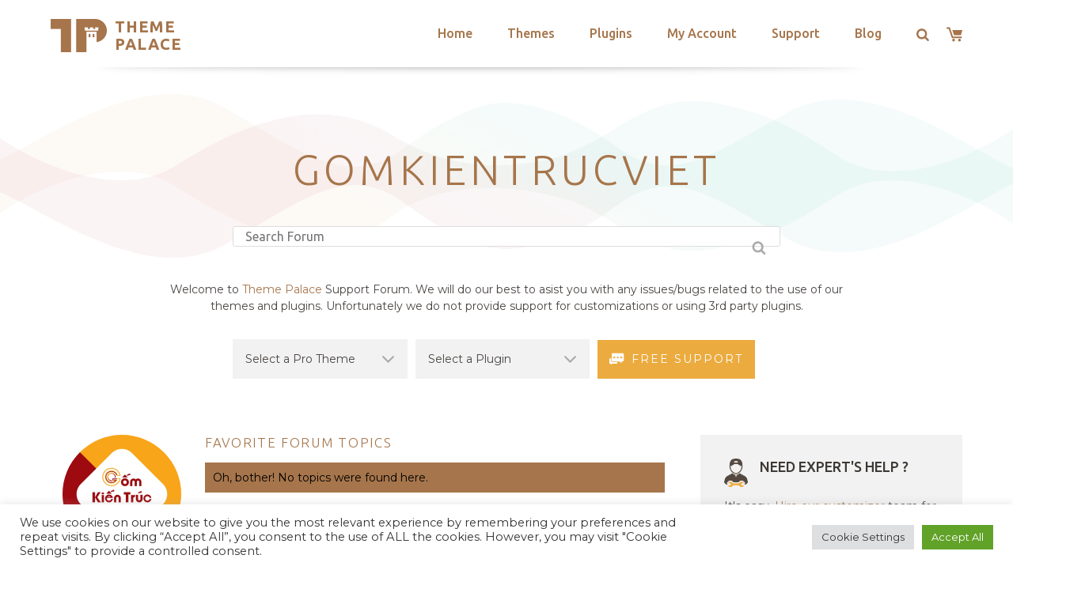

--- FILE ---
content_type: text/html; charset=utf-8
request_url: https://www.google.com/recaptcha/api2/anchor?ar=1&k=6LeXqEYpAAAAAKQkrwKYvQBNG0X_nGzd-mJL6MtL&co=aHR0cHM6Ly90aGVtZXBhbGFjZS5jb206NDQz&hl=en&v=PoyoqOPhxBO7pBk68S4YbpHZ&size=invisible&anchor-ms=20000&execute-ms=30000&cb=daf1qi3tfqze
body_size: 48681
content:
<!DOCTYPE HTML><html dir="ltr" lang="en"><head><meta http-equiv="Content-Type" content="text/html; charset=UTF-8">
<meta http-equiv="X-UA-Compatible" content="IE=edge">
<title>reCAPTCHA</title>
<style type="text/css">
/* cyrillic-ext */
@font-face {
  font-family: 'Roboto';
  font-style: normal;
  font-weight: 400;
  font-stretch: 100%;
  src: url(//fonts.gstatic.com/s/roboto/v48/KFO7CnqEu92Fr1ME7kSn66aGLdTylUAMa3GUBHMdazTgWw.woff2) format('woff2');
  unicode-range: U+0460-052F, U+1C80-1C8A, U+20B4, U+2DE0-2DFF, U+A640-A69F, U+FE2E-FE2F;
}
/* cyrillic */
@font-face {
  font-family: 'Roboto';
  font-style: normal;
  font-weight: 400;
  font-stretch: 100%;
  src: url(//fonts.gstatic.com/s/roboto/v48/KFO7CnqEu92Fr1ME7kSn66aGLdTylUAMa3iUBHMdazTgWw.woff2) format('woff2');
  unicode-range: U+0301, U+0400-045F, U+0490-0491, U+04B0-04B1, U+2116;
}
/* greek-ext */
@font-face {
  font-family: 'Roboto';
  font-style: normal;
  font-weight: 400;
  font-stretch: 100%;
  src: url(//fonts.gstatic.com/s/roboto/v48/KFO7CnqEu92Fr1ME7kSn66aGLdTylUAMa3CUBHMdazTgWw.woff2) format('woff2');
  unicode-range: U+1F00-1FFF;
}
/* greek */
@font-face {
  font-family: 'Roboto';
  font-style: normal;
  font-weight: 400;
  font-stretch: 100%;
  src: url(//fonts.gstatic.com/s/roboto/v48/KFO7CnqEu92Fr1ME7kSn66aGLdTylUAMa3-UBHMdazTgWw.woff2) format('woff2');
  unicode-range: U+0370-0377, U+037A-037F, U+0384-038A, U+038C, U+038E-03A1, U+03A3-03FF;
}
/* math */
@font-face {
  font-family: 'Roboto';
  font-style: normal;
  font-weight: 400;
  font-stretch: 100%;
  src: url(//fonts.gstatic.com/s/roboto/v48/KFO7CnqEu92Fr1ME7kSn66aGLdTylUAMawCUBHMdazTgWw.woff2) format('woff2');
  unicode-range: U+0302-0303, U+0305, U+0307-0308, U+0310, U+0312, U+0315, U+031A, U+0326-0327, U+032C, U+032F-0330, U+0332-0333, U+0338, U+033A, U+0346, U+034D, U+0391-03A1, U+03A3-03A9, U+03B1-03C9, U+03D1, U+03D5-03D6, U+03F0-03F1, U+03F4-03F5, U+2016-2017, U+2034-2038, U+203C, U+2040, U+2043, U+2047, U+2050, U+2057, U+205F, U+2070-2071, U+2074-208E, U+2090-209C, U+20D0-20DC, U+20E1, U+20E5-20EF, U+2100-2112, U+2114-2115, U+2117-2121, U+2123-214F, U+2190, U+2192, U+2194-21AE, U+21B0-21E5, U+21F1-21F2, U+21F4-2211, U+2213-2214, U+2216-22FF, U+2308-230B, U+2310, U+2319, U+231C-2321, U+2336-237A, U+237C, U+2395, U+239B-23B7, U+23D0, U+23DC-23E1, U+2474-2475, U+25AF, U+25B3, U+25B7, U+25BD, U+25C1, U+25CA, U+25CC, U+25FB, U+266D-266F, U+27C0-27FF, U+2900-2AFF, U+2B0E-2B11, U+2B30-2B4C, U+2BFE, U+3030, U+FF5B, U+FF5D, U+1D400-1D7FF, U+1EE00-1EEFF;
}
/* symbols */
@font-face {
  font-family: 'Roboto';
  font-style: normal;
  font-weight: 400;
  font-stretch: 100%;
  src: url(//fonts.gstatic.com/s/roboto/v48/KFO7CnqEu92Fr1ME7kSn66aGLdTylUAMaxKUBHMdazTgWw.woff2) format('woff2');
  unicode-range: U+0001-000C, U+000E-001F, U+007F-009F, U+20DD-20E0, U+20E2-20E4, U+2150-218F, U+2190, U+2192, U+2194-2199, U+21AF, U+21E6-21F0, U+21F3, U+2218-2219, U+2299, U+22C4-22C6, U+2300-243F, U+2440-244A, U+2460-24FF, U+25A0-27BF, U+2800-28FF, U+2921-2922, U+2981, U+29BF, U+29EB, U+2B00-2BFF, U+4DC0-4DFF, U+FFF9-FFFB, U+10140-1018E, U+10190-1019C, U+101A0, U+101D0-101FD, U+102E0-102FB, U+10E60-10E7E, U+1D2C0-1D2D3, U+1D2E0-1D37F, U+1F000-1F0FF, U+1F100-1F1AD, U+1F1E6-1F1FF, U+1F30D-1F30F, U+1F315, U+1F31C, U+1F31E, U+1F320-1F32C, U+1F336, U+1F378, U+1F37D, U+1F382, U+1F393-1F39F, U+1F3A7-1F3A8, U+1F3AC-1F3AF, U+1F3C2, U+1F3C4-1F3C6, U+1F3CA-1F3CE, U+1F3D4-1F3E0, U+1F3ED, U+1F3F1-1F3F3, U+1F3F5-1F3F7, U+1F408, U+1F415, U+1F41F, U+1F426, U+1F43F, U+1F441-1F442, U+1F444, U+1F446-1F449, U+1F44C-1F44E, U+1F453, U+1F46A, U+1F47D, U+1F4A3, U+1F4B0, U+1F4B3, U+1F4B9, U+1F4BB, U+1F4BF, U+1F4C8-1F4CB, U+1F4D6, U+1F4DA, U+1F4DF, U+1F4E3-1F4E6, U+1F4EA-1F4ED, U+1F4F7, U+1F4F9-1F4FB, U+1F4FD-1F4FE, U+1F503, U+1F507-1F50B, U+1F50D, U+1F512-1F513, U+1F53E-1F54A, U+1F54F-1F5FA, U+1F610, U+1F650-1F67F, U+1F687, U+1F68D, U+1F691, U+1F694, U+1F698, U+1F6AD, U+1F6B2, U+1F6B9-1F6BA, U+1F6BC, U+1F6C6-1F6CF, U+1F6D3-1F6D7, U+1F6E0-1F6EA, U+1F6F0-1F6F3, U+1F6F7-1F6FC, U+1F700-1F7FF, U+1F800-1F80B, U+1F810-1F847, U+1F850-1F859, U+1F860-1F887, U+1F890-1F8AD, U+1F8B0-1F8BB, U+1F8C0-1F8C1, U+1F900-1F90B, U+1F93B, U+1F946, U+1F984, U+1F996, U+1F9E9, U+1FA00-1FA6F, U+1FA70-1FA7C, U+1FA80-1FA89, U+1FA8F-1FAC6, U+1FACE-1FADC, U+1FADF-1FAE9, U+1FAF0-1FAF8, U+1FB00-1FBFF;
}
/* vietnamese */
@font-face {
  font-family: 'Roboto';
  font-style: normal;
  font-weight: 400;
  font-stretch: 100%;
  src: url(//fonts.gstatic.com/s/roboto/v48/KFO7CnqEu92Fr1ME7kSn66aGLdTylUAMa3OUBHMdazTgWw.woff2) format('woff2');
  unicode-range: U+0102-0103, U+0110-0111, U+0128-0129, U+0168-0169, U+01A0-01A1, U+01AF-01B0, U+0300-0301, U+0303-0304, U+0308-0309, U+0323, U+0329, U+1EA0-1EF9, U+20AB;
}
/* latin-ext */
@font-face {
  font-family: 'Roboto';
  font-style: normal;
  font-weight: 400;
  font-stretch: 100%;
  src: url(//fonts.gstatic.com/s/roboto/v48/KFO7CnqEu92Fr1ME7kSn66aGLdTylUAMa3KUBHMdazTgWw.woff2) format('woff2');
  unicode-range: U+0100-02BA, U+02BD-02C5, U+02C7-02CC, U+02CE-02D7, U+02DD-02FF, U+0304, U+0308, U+0329, U+1D00-1DBF, U+1E00-1E9F, U+1EF2-1EFF, U+2020, U+20A0-20AB, U+20AD-20C0, U+2113, U+2C60-2C7F, U+A720-A7FF;
}
/* latin */
@font-face {
  font-family: 'Roboto';
  font-style: normal;
  font-weight: 400;
  font-stretch: 100%;
  src: url(//fonts.gstatic.com/s/roboto/v48/KFO7CnqEu92Fr1ME7kSn66aGLdTylUAMa3yUBHMdazQ.woff2) format('woff2');
  unicode-range: U+0000-00FF, U+0131, U+0152-0153, U+02BB-02BC, U+02C6, U+02DA, U+02DC, U+0304, U+0308, U+0329, U+2000-206F, U+20AC, U+2122, U+2191, U+2193, U+2212, U+2215, U+FEFF, U+FFFD;
}
/* cyrillic-ext */
@font-face {
  font-family: 'Roboto';
  font-style: normal;
  font-weight: 500;
  font-stretch: 100%;
  src: url(//fonts.gstatic.com/s/roboto/v48/KFO7CnqEu92Fr1ME7kSn66aGLdTylUAMa3GUBHMdazTgWw.woff2) format('woff2');
  unicode-range: U+0460-052F, U+1C80-1C8A, U+20B4, U+2DE0-2DFF, U+A640-A69F, U+FE2E-FE2F;
}
/* cyrillic */
@font-face {
  font-family: 'Roboto';
  font-style: normal;
  font-weight: 500;
  font-stretch: 100%;
  src: url(//fonts.gstatic.com/s/roboto/v48/KFO7CnqEu92Fr1ME7kSn66aGLdTylUAMa3iUBHMdazTgWw.woff2) format('woff2');
  unicode-range: U+0301, U+0400-045F, U+0490-0491, U+04B0-04B1, U+2116;
}
/* greek-ext */
@font-face {
  font-family: 'Roboto';
  font-style: normal;
  font-weight: 500;
  font-stretch: 100%;
  src: url(//fonts.gstatic.com/s/roboto/v48/KFO7CnqEu92Fr1ME7kSn66aGLdTylUAMa3CUBHMdazTgWw.woff2) format('woff2');
  unicode-range: U+1F00-1FFF;
}
/* greek */
@font-face {
  font-family: 'Roboto';
  font-style: normal;
  font-weight: 500;
  font-stretch: 100%;
  src: url(//fonts.gstatic.com/s/roboto/v48/KFO7CnqEu92Fr1ME7kSn66aGLdTylUAMa3-UBHMdazTgWw.woff2) format('woff2');
  unicode-range: U+0370-0377, U+037A-037F, U+0384-038A, U+038C, U+038E-03A1, U+03A3-03FF;
}
/* math */
@font-face {
  font-family: 'Roboto';
  font-style: normal;
  font-weight: 500;
  font-stretch: 100%;
  src: url(//fonts.gstatic.com/s/roboto/v48/KFO7CnqEu92Fr1ME7kSn66aGLdTylUAMawCUBHMdazTgWw.woff2) format('woff2');
  unicode-range: U+0302-0303, U+0305, U+0307-0308, U+0310, U+0312, U+0315, U+031A, U+0326-0327, U+032C, U+032F-0330, U+0332-0333, U+0338, U+033A, U+0346, U+034D, U+0391-03A1, U+03A3-03A9, U+03B1-03C9, U+03D1, U+03D5-03D6, U+03F0-03F1, U+03F4-03F5, U+2016-2017, U+2034-2038, U+203C, U+2040, U+2043, U+2047, U+2050, U+2057, U+205F, U+2070-2071, U+2074-208E, U+2090-209C, U+20D0-20DC, U+20E1, U+20E5-20EF, U+2100-2112, U+2114-2115, U+2117-2121, U+2123-214F, U+2190, U+2192, U+2194-21AE, U+21B0-21E5, U+21F1-21F2, U+21F4-2211, U+2213-2214, U+2216-22FF, U+2308-230B, U+2310, U+2319, U+231C-2321, U+2336-237A, U+237C, U+2395, U+239B-23B7, U+23D0, U+23DC-23E1, U+2474-2475, U+25AF, U+25B3, U+25B7, U+25BD, U+25C1, U+25CA, U+25CC, U+25FB, U+266D-266F, U+27C0-27FF, U+2900-2AFF, U+2B0E-2B11, U+2B30-2B4C, U+2BFE, U+3030, U+FF5B, U+FF5D, U+1D400-1D7FF, U+1EE00-1EEFF;
}
/* symbols */
@font-face {
  font-family: 'Roboto';
  font-style: normal;
  font-weight: 500;
  font-stretch: 100%;
  src: url(//fonts.gstatic.com/s/roboto/v48/KFO7CnqEu92Fr1ME7kSn66aGLdTylUAMaxKUBHMdazTgWw.woff2) format('woff2');
  unicode-range: U+0001-000C, U+000E-001F, U+007F-009F, U+20DD-20E0, U+20E2-20E4, U+2150-218F, U+2190, U+2192, U+2194-2199, U+21AF, U+21E6-21F0, U+21F3, U+2218-2219, U+2299, U+22C4-22C6, U+2300-243F, U+2440-244A, U+2460-24FF, U+25A0-27BF, U+2800-28FF, U+2921-2922, U+2981, U+29BF, U+29EB, U+2B00-2BFF, U+4DC0-4DFF, U+FFF9-FFFB, U+10140-1018E, U+10190-1019C, U+101A0, U+101D0-101FD, U+102E0-102FB, U+10E60-10E7E, U+1D2C0-1D2D3, U+1D2E0-1D37F, U+1F000-1F0FF, U+1F100-1F1AD, U+1F1E6-1F1FF, U+1F30D-1F30F, U+1F315, U+1F31C, U+1F31E, U+1F320-1F32C, U+1F336, U+1F378, U+1F37D, U+1F382, U+1F393-1F39F, U+1F3A7-1F3A8, U+1F3AC-1F3AF, U+1F3C2, U+1F3C4-1F3C6, U+1F3CA-1F3CE, U+1F3D4-1F3E0, U+1F3ED, U+1F3F1-1F3F3, U+1F3F5-1F3F7, U+1F408, U+1F415, U+1F41F, U+1F426, U+1F43F, U+1F441-1F442, U+1F444, U+1F446-1F449, U+1F44C-1F44E, U+1F453, U+1F46A, U+1F47D, U+1F4A3, U+1F4B0, U+1F4B3, U+1F4B9, U+1F4BB, U+1F4BF, U+1F4C8-1F4CB, U+1F4D6, U+1F4DA, U+1F4DF, U+1F4E3-1F4E6, U+1F4EA-1F4ED, U+1F4F7, U+1F4F9-1F4FB, U+1F4FD-1F4FE, U+1F503, U+1F507-1F50B, U+1F50D, U+1F512-1F513, U+1F53E-1F54A, U+1F54F-1F5FA, U+1F610, U+1F650-1F67F, U+1F687, U+1F68D, U+1F691, U+1F694, U+1F698, U+1F6AD, U+1F6B2, U+1F6B9-1F6BA, U+1F6BC, U+1F6C6-1F6CF, U+1F6D3-1F6D7, U+1F6E0-1F6EA, U+1F6F0-1F6F3, U+1F6F7-1F6FC, U+1F700-1F7FF, U+1F800-1F80B, U+1F810-1F847, U+1F850-1F859, U+1F860-1F887, U+1F890-1F8AD, U+1F8B0-1F8BB, U+1F8C0-1F8C1, U+1F900-1F90B, U+1F93B, U+1F946, U+1F984, U+1F996, U+1F9E9, U+1FA00-1FA6F, U+1FA70-1FA7C, U+1FA80-1FA89, U+1FA8F-1FAC6, U+1FACE-1FADC, U+1FADF-1FAE9, U+1FAF0-1FAF8, U+1FB00-1FBFF;
}
/* vietnamese */
@font-face {
  font-family: 'Roboto';
  font-style: normal;
  font-weight: 500;
  font-stretch: 100%;
  src: url(//fonts.gstatic.com/s/roboto/v48/KFO7CnqEu92Fr1ME7kSn66aGLdTylUAMa3OUBHMdazTgWw.woff2) format('woff2');
  unicode-range: U+0102-0103, U+0110-0111, U+0128-0129, U+0168-0169, U+01A0-01A1, U+01AF-01B0, U+0300-0301, U+0303-0304, U+0308-0309, U+0323, U+0329, U+1EA0-1EF9, U+20AB;
}
/* latin-ext */
@font-face {
  font-family: 'Roboto';
  font-style: normal;
  font-weight: 500;
  font-stretch: 100%;
  src: url(//fonts.gstatic.com/s/roboto/v48/KFO7CnqEu92Fr1ME7kSn66aGLdTylUAMa3KUBHMdazTgWw.woff2) format('woff2');
  unicode-range: U+0100-02BA, U+02BD-02C5, U+02C7-02CC, U+02CE-02D7, U+02DD-02FF, U+0304, U+0308, U+0329, U+1D00-1DBF, U+1E00-1E9F, U+1EF2-1EFF, U+2020, U+20A0-20AB, U+20AD-20C0, U+2113, U+2C60-2C7F, U+A720-A7FF;
}
/* latin */
@font-face {
  font-family: 'Roboto';
  font-style: normal;
  font-weight: 500;
  font-stretch: 100%;
  src: url(//fonts.gstatic.com/s/roboto/v48/KFO7CnqEu92Fr1ME7kSn66aGLdTylUAMa3yUBHMdazQ.woff2) format('woff2');
  unicode-range: U+0000-00FF, U+0131, U+0152-0153, U+02BB-02BC, U+02C6, U+02DA, U+02DC, U+0304, U+0308, U+0329, U+2000-206F, U+20AC, U+2122, U+2191, U+2193, U+2212, U+2215, U+FEFF, U+FFFD;
}
/* cyrillic-ext */
@font-face {
  font-family: 'Roboto';
  font-style: normal;
  font-weight: 900;
  font-stretch: 100%;
  src: url(//fonts.gstatic.com/s/roboto/v48/KFO7CnqEu92Fr1ME7kSn66aGLdTylUAMa3GUBHMdazTgWw.woff2) format('woff2');
  unicode-range: U+0460-052F, U+1C80-1C8A, U+20B4, U+2DE0-2DFF, U+A640-A69F, U+FE2E-FE2F;
}
/* cyrillic */
@font-face {
  font-family: 'Roboto';
  font-style: normal;
  font-weight: 900;
  font-stretch: 100%;
  src: url(//fonts.gstatic.com/s/roboto/v48/KFO7CnqEu92Fr1ME7kSn66aGLdTylUAMa3iUBHMdazTgWw.woff2) format('woff2');
  unicode-range: U+0301, U+0400-045F, U+0490-0491, U+04B0-04B1, U+2116;
}
/* greek-ext */
@font-face {
  font-family: 'Roboto';
  font-style: normal;
  font-weight: 900;
  font-stretch: 100%;
  src: url(//fonts.gstatic.com/s/roboto/v48/KFO7CnqEu92Fr1ME7kSn66aGLdTylUAMa3CUBHMdazTgWw.woff2) format('woff2');
  unicode-range: U+1F00-1FFF;
}
/* greek */
@font-face {
  font-family: 'Roboto';
  font-style: normal;
  font-weight: 900;
  font-stretch: 100%;
  src: url(//fonts.gstatic.com/s/roboto/v48/KFO7CnqEu92Fr1ME7kSn66aGLdTylUAMa3-UBHMdazTgWw.woff2) format('woff2');
  unicode-range: U+0370-0377, U+037A-037F, U+0384-038A, U+038C, U+038E-03A1, U+03A3-03FF;
}
/* math */
@font-face {
  font-family: 'Roboto';
  font-style: normal;
  font-weight: 900;
  font-stretch: 100%;
  src: url(//fonts.gstatic.com/s/roboto/v48/KFO7CnqEu92Fr1ME7kSn66aGLdTylUAMawCUBHMdazTgWw.woff2) format('woff2');
  unicode-range: U+0302-0303, U+0305, U+0307-0308, U+0310, U+0312, U+0315, U+031A, U+0326-0327, U+032C, U+032F-0330, U+0332-0333, U+0338, U+033A, U+0346, U+034D, U+0391-03A1, U+03A3-03A9, U+03B1-03C9, U+03D1, U+03D5-03D6, U+03F0-03F1, U+03F4-03F5, U+2016-2017, U+2034-2038, U+203C, U+2040, U+2043, U+2047, U+2050, U+2057, U+205F, U+2070-2071, U+2074-208E, U+2090-209C, U+20D0-20DC, U+20E1, U+20E5-20EF, U+2100-2112, U+2114-2115, U+2117-2121, U+2123-214F, U+2190, U+2192, U+2194-21AE, U+21B0-21E5, U+21F1-21F2, U+21F4-2211, U+2213-2214, U+2216-22FF, U+2308-230B, U+2310, U+2319, U+231C-2321, U+2336-237A, U+237C, U+2395, U+239B-23B7, U+23D0, U+23DC-23E1, U+2474-2475, U+25AF, U+25B3, U+25B7, U+25BD, U+25C1, U+25CA, U+25CC, U+25FB, U+266D-266F, U+27C0-27FF, U+2900-2AFF, U+2B0E-2B11, U+2B30-2B4C, U+2BFE, U+3030, U+FF5B, U+FF5D, U+1D400-1D7FF, U+1EE00-1EEFF;
}
/* symbols */
@font-face {
  font-family: 'Roboto';
  font-style: normal;
  font-weight: 900;
  font-stretch: 100%;
  src: url(//fonts.gstatic.com/s/roboto/v48/KFO7CnqEu92Fr1ME7kSn66aGLdTylUAMaxKUBHMdazTgWw.woff2) format('woff2');
  unicode-range: U+0001-000C, U+000E-001F, U+007F-009F, U+20DD-20E0, U+20E2-20E4, U+2150-218F, U+2190, U+2192, U+2194-2199, U+21AF, U+21E6-21F0, U+21F3, U+2218-2219, U+2299, U+22C4-22C6, U+2300-243F, U+2440-244A, U+2460-24FF, U+25A0-27BF, U+2800-28FF, U+2921-2922, U+2981, U+29BF, U+29EB, U+2B00-2BFF, U+4DC0-4DFF, U+FFF9-FFFB, U+10140-1018E, U+10190-1019C, U+101A0, U+101D0-101FD, U+102E0-102FB, U+10E60-10E7E, U+1D2C0-1D2D3, U+1D2E0-1D37F, U+1F000-1F0FF, U+1F100-1F1AD, U+1F1E6-1F1FF, U+1F30D-1F30F, U+1F315, U+1F31C, U+1F31E, U+1F320-1F32C, U+1F336, U+1F378, U+1F37D, U+1F382, U+1F393-1F39F, U+1F3A7-1F3A8, U+1F3AC-1F3AF, U+1F3C2, U+1F3C4-1F3C6, U+1F3CA-1F3CE, U+1F3D4-1F3E0, U+1F3ED, U+1F3F1-1F3F3, U+1F3F5-1F3F7, U+1F408, U+1F415, U+1F41F, U+1F426, U+1F43F, U+1F441-1F442, U+1F444, U+1F446-1F449, U+1F44C-1F44E, U+1F453, U+1F46A, U+1F47D, U+1F4A3, U+1F4B0, U+1F4B3, U+1F4B9, U+1F4BB, U+1F4BF, U+1F4C8-1F4CB, U+1F4D6, U+1F4DA, U+1F4DF, U+1F4E3-1F4E6, U+1F4EA-1F4ED, U+1F4F7, U+1F4F9-1F4FB, U+1F4FD-1F4FE, U+1F503, U+1F507-1F50B, U+1F50D, U+1F512-1F513, U+1F53E-1F54A, U+1F54F-1F5FA, U+1F610, U+1F650-1F67F, U+1F687, U+1F68D, U+1F691, U+1F694, U+1F698, U+1F6AD, U+1F6B2, U+1F6B9-1F6BA, U+1F6BC, U+1F6C6-1F6CF, U+1F6D3-1F6D7, U+1F6E0-1F6EA, U+1F6F0-1F6F3, U+1F6F7-1F6FC, U+1F700-1F7FF, U+1F800-1F80B, U+1F810-1F847, U+1F850-1F859, U+1F860-1F887, U+1F890-1F8AD, U+1F8B0-1F8BB, U+1F8C0-1F8C1, U+1F900-1F90B, U+1F93B, U+1F946, U+1F984, U+1F996, U+1F9E9, U+1FA00-1FA6F, U+1FA70-1FA7C, U+1FA80-1FA89, U+1FA8F-1FAC6, U+1FACE-1FADC, U+1FADF-1FAE9, U+1FAF0-1FAF8, U+1FB00-1FBFF;
}
/* vietnamese */
@font-face {
  font-family: 'Roboto';
  font-style: normal;
  font-weight: 900;
  font-stretch: 100%;
  src: url(//fonts.gstatic.com/s/roboto/v48/KFO7CnqEu92Fr1ME7kSn66aGLdTylUAMa3OUBHMdazTgWw.woff2) format('woff2');
  unicode-range: U+0102-0103, U+0110-0111, U+0128-0129, U+0168-0169, U+01A0-01A1, U+01AF-01B0, U+0300-0301, U+0303-0304, U+0308-0309, U+0323, U+0329, U+1EA0-1EF9, U+20AB;
}
/* latin-ext */
@font-face {
  font-family: 'Roboto';
  font-style: normal;
  font-weight: 900;
  font-stretch: 100%;
  src: url(//fonts.gstatic.com/s/roboto/v48/KFO7CnqEu92Fr1ME7kSn66aGLdTylUAMa3KUBHMdazTgWw.woff2) format('woff2');
  unicode-range: U+0100-02BA, U+02BD-02C5, U+02C7-02CC, U+02CE-02D7, U+02DD-02FF, U+0304, U+0308, U+0329, U+1D00-1DBF, U+1E00-1E9F, U+1EF2-1EFF, U+2020, U+20A0-20AB, U+20AD-20C0, U+2113, U+2C60-2C7F, U+A720-A7FF;
}
/* latin */
@font-face {
  font-family: 'Roboto';
  font-style: normal;
  font-weight: 900;
  font-stretch: 100%;
  src: url(//fonts.gstatic.com/s/roboto/v48/KFO7CnqEu92Fr1ME7kSn66aGLdTylUAMa3yUBHMdazQ.woff2) format('woff2');
  unicode-range: U+0000-00FF, U+0131, U+0152-0153, U+02BB-02BC, U+02C6, U+02DA, U+02DC, U+0304, U+0308, U+0329, U+2000-206F, U+20AC, U+2122, U+2191, U+2193, U+2212, U+2215, U+FEFF, U+FFFD;
}

</style>
<link rel="stylesheet" type="text/css" href="https://www.gstatic.com/recaptcha/releases/PoyoqOPhxBO7pBk68S4YbpHZ/styles__ltr.css">
<script nonce="VNpcqt3Co_hZIn79jgsynw" type="text/javascript">window['__recaptcha_api'] = 'https://www.google.com/recaptcha/api2/';</script>
<script type="text/javascript" src="https://www.gstatic.com/recaptcha/releases/PoyoqOPhxBO7pBk68S4YbpHZ/recaptcha__en.js" nonce="VNpcqt3Co_hZIn79jgsynw">
      
    </script></head>
<body><div id="rc-anchor-alert" class="rc-anchor-alert"></div>
<input type="hidden" id="recaptcha-token" value="[base64]">
<script type="text/javascript" nonce="VNpcqt3Co_hZIn79jgsynw">
      recaptcha.anchor.Main.init("[\x22ainput\x22,[\x22bgdata\x22,\x22\x22,\[base64]/[base64]/[base64]/KE4oMTI0LHYsdi5HKSxMWihsLHYpKTpOKDEyNCx2LGwpLFYpLHYpLFQpKSxGKDE3MSx2KX0scjc9ZnVuY3Rpb24obCl7cmV0dXJuIGx9LEM9ZnVuY3Rpb24obCxWLHYpe04odixsLFYpLFZbYWtdPTI3OTZ9LG49ZnVuY3Rpb24obCxWKXtWLlg9KChWLlg/[base64]/[base64]/[base64]/[base64]/[base64]/[base64]/[base64]/[base64]/[base64]/[base64]/[base64]\\u003d\x22,\[base64]\\u003d\x22,\x22I2BeHsOKMFHCkMKFwoLCvcO0acKjwo7DhUjDjsKWwqPDlmNmw4rCosKPIsOeCcOyRHRXBsK3YwVhNijCjlFtw6B5IRlwNsOGw5/Dj3/DpUTDmMOBFsOWaMORwoPCpMK9wrzCpDcAw45Ew60lb2kMwrbDgsKPJ0Y+VMONwopnT8K3woPCkS7DhsKmJMK3aMKyc8KvScKVw6NJwqJdw4Irw74KwoIvaTHDjAnCk358w649w54mCD/CmsKWwozCvsOyGXrDuQvDr8KrwqjCuiJxw6rDicKcNcKNSMO8wrLDtWNuwrPCuAfDvMOmwoTCncKpCsKiMicRw4DClEFswpgZwqByK2J5WGPDgMOMwoBRRw9Fw7/CqDTDviDDgTQ4LkVhMxABwrRqw5fCusOawqnCj8K7XMO7w4cVwp4RwqERwpbDnMOZwpzDscKVLsKZBg8lX0pUT8OUw4xRw6MiwrQewqDCgzYgfFJqU8KbD8KUREzCjMOUbn50wrfClcOXwqLCuG/DhWfCu8OFwovCtMKmw50vwp3DocOAw4rCvjxoKMKewqPDs8K/w5IPdsOpw5PCvcOewpAtM8OjAizCkUEiwqzCncOPPEvDhhlGw6xJQDpMfWbClMOUTz0Tw4dXwp04YA1TekUNw7zDsMKMwrNLwpYpCkEfccKtCAh8OMK9woPCgcKdfMOoccOUw4TCpMKlA8OFAsKuw74/wqowwqfCvMK3w6o3wqp6w5DDvcKnM8KPTcKPRzjDucKpw7AhO1vCssOALWPDvzbDlFbCuXw1cS/[base64]/Djg01TxPCgSDChMOnWMKfwrUEfBLDusKDKmYAw4TCv8O6w6XCusKkcMOhwrVcOGDCncONYEIWw6rCin3Ci8Kjw7zDmEjDl2HClcK/VENhD8KJw6ILCFTDrcKfwpo/[base64]/DkMOGVHpswqhXXsOOP8OESzcIw4UFIsOkw5jClsKkfzvCnMOCKXEnw7YpazxoasKWwprDqWFVCsO+w47CqcKVwr/DsCDCsMOmwpvDmcOLVcOxwrPDiMOrDMKdwrvCssO1w7UnR8OSwqwMw57CoBp+wpw6w5oqwow3bhrCsCBmw4k8RcOtS8O5WsKlw6ZUI8KTbsKGw5TCnsOvdcKow4PCjDopWzbCrlLDqz/ChsK9woBYwqp2wqkXJcKBwppSw7RmO3fCpsO9wpDCjsOmwrfDu8Ojwq/DrTvCuMKDw6V6w5QYw4jCh1LCpz/CpScOYcO/w7kyw4jDvwjDj0fCsxgtDWzDnnjDnX4Uw75YU3jCmsOew53DnMKmwrNHE8OgGsOcZcO8TsKLwoQOw6gFOcKEw68twrnDnEQMPsOBVMOMCMKoBB/[base64]/CoiTCkhjDlU1mwqFIEzFWHT/ChsORKsK2w7E7DAZROijDk8K6SF5nWm03YcOVc8K1LTNiYA3Ct8ONcsKgMUpkYQlzVR8dw7fDuyp/AcKbw7/Ctw/CrlFUwoUlwqMLEG8pw6bDhn7DjErDksKNwpdaw4Y4JcOFw7sFwrXCp8KxHG/DhcOXYsO8L8Kzw4DDrcOxw6vCo2HDrncpMgHDiw9kBmvCm8O/w5YuwrfDq8K5wo3DqyJnwq0uCAPDpx8Iw4TDo2HDrh1OwrLDjgbDgSHCt8KVw5opO8KBHcK7w5zDkMKCU00gw6TDncOZBDc6W8O3ZTfDrhQ3w53DjGRnS8OCwot5FBnDo3RFw4LDvsOzwrs5wrZywqjDtcOWwrBqIm/CjjBLwrxOw6bCisO7eMKTw6bDsMKLJTlZw7kMH8KLKxLDkEp5XULCncKdeHvCrcKxw4TDhhlOwpzCisOlwoA0w6DCtsO9w5vCvsKrJMKUV25+ZsOHwogvQ0vCkMOtwrPCsW/Dm8O4w6XCgsKyYmt5ZBbCiBrClsKvDA7DsBLDsSrDp8OJw5l8wohew7bCusKMwrTCuMOyRDPDvsKmw4N5KSYPwqkNFsOYE8KkCMKIwqhQwpnDpMOvw5d7bsKJwpbDnBgnwrjDrcOcdsKlwoINWsOtLcKMC8O8R8OBw6DDnXTDkMKOH8K1fErClS/[base64]/CsMKVPsO2wrfDh8Ouw4prWEk8DmQaSycawobDk8O8wp3DmGgKfDUEwoPCiC43W8OsfVp7WcO5InAUVzfCnMONwocnCF7DlUbDmiTCuMO+CsOhw49IJsO7w5DComfCkz/Cuz/Dj8KpE2McwqR4wpzCmwHDlycnw7dINgQZZ8KyDMOWw5LCt8OJVnfDs8KOXcOzwpsgS8Kkw6YEw6fDiQNHQsO6Yx8EFMOQwoVNwo7Csz/CgHoVBULDlMKVwoMMwqXCrnrDkMKTw750w4dKciTCjH9LwpnCncOaFsOzwrsyw5B/[base64]/[base64]/[base64]/JSnDtV8/[base64]/[base64]/CiMK2wpXDrF/[base64]/[base64]/Di8Oew4PDjsKKw6DDjGjDkcKbDGjCs8Oqw5LCt8K/[base64]/[base64]/Dql7CiMKXwrPDiClSw7kaw5nDtw7DkMKIw4rCmn9uwottw4ECQcKbwqrDvETDjXwrRCNjwr3Dv2TDnDHCuRJ3wq/[base64]/Dq8OUeibDhsObw6FRWMKkwo3Dg8KBGgEjVlbDuFE/wpIQC8OlPsOywoorwpglw4jDvsOXA8KVw5Jkw4zCscORwocsw6vCrHfDqMOhI1tuwo3CjE96CsK7esOTwqTChsO6w6fDlDXCo8KFBF5mw5/DjnzCjFjDmUjDn8KKwp8OwqrClcOuwqJVOxdMAMO7eEkJwqzDsiRfUDZObMOBX8OBwrHDvR0wwp/CqDdqw7zDgMKXwoRfwrHCl2rChnjCqcKpUMOVOMORw7R6w6J7wrfCu8OdTnZUXDXCpcKdw7J3w7PCsF8YwqImdMKew6PDpcKQMMOmworDjcKxwpBPw4pFZ1ppwq9GBgPCrgvCg8OiFk/ClhLDrhxZHMOzwqrCom8cwo/CnsKYEFB9w5fDicOCZcKlFDXDiSHCkBcAwqcKYS/Co8K6w5UPXgjDsxDDnMOlMAbDg8KzEhRSDMK0dDhWwrHDhsO8amVMw7YoSgAQw7xqNVLDksKQwrRSNcOYw4DCjMOUFTjChcORw7DCqDPDi8O8w5EVw7kJL1bCq8KtB8OkXy/Ci8KBNTrCnMOywplyCUY4w7YEDkhsK8OFwqFmwqbCoMOAw7tXSD3CmkATwo5Pw7Ybw48ew7sYw4fCpMOVw6MNd8KUCi7DhMKXwqduwoDDmHnDg8Osw5knN24cwpLDpsOow79lLm1yw5XCliTCtcK3U8OZw7zCi3wIwoFsw4VAwr3DrcKYwqEBVFHDigLDkw/Ch8OTbcKdwpkbw7zDi8OMYC/DsW3Dh0PCjUfCoMOGUsOnUsKVakjDvsKBw7HCgsOwFMKGwqbDi8OdYcOOPsKfPsKRw6cZW8KdOcO4w4PDjMKQwoAWw7Znwr1UwoAvwqnCksOaw53CocKIGH4pOhx8ZUx2w5sdw6LDtMOew4PChUTCjsOCYjEjwqFILVAcw7ZXYGTDkx/CiCcWwrx7w40KwrVow6MmwqPDty9VccOvw4zDmiB9woXCjWvDn8K1WcK0wpHDrsOLwq/[base64]/CgcOhe8K8wq4DwqLCsFEVIC0HG8KWNVkDPsKeLMO/[base64]/CkcKUwozCv0pLHsKCw6xTwrjDtsKqaMKXMzHCmyDCgB/DjUcHEMKEPyjCtMK2wpFCwrc0QMKfwqbCjyfDksOCd1zCvV1hKsKpd8ODIEDCtzfCilLDvgZWRMKfwprDhxxST3tTe0NFXDc1w5NxDFHDhg3Cr8O6w6vCkmxDdnLDm0R+KF/DiMO8w4IYF8KXT1VJwo9rYCt3w5XDj8Kawr7ChwFQwppreTg+wqpbw4bCoB5cwoBXF8KIwq/CnMOWw4AXw7kULsOowo7Dk8O4PMOZwqLDk2TCgCzCsMOYw5XDqRIpGSJpwq3DsQ3Dp8KrJwHCpjVtw6PDvwHDvA4Xw4xPwpXDksOlw4Q0wozCqDzDv8O1wr4MLggqwpUtKcKMwq/CqmXDmxbCmTXCmMObw5IgwqfDncK7wrHClHtHNMOUwp/[base64]/[base64]/[base64]/DlMOww5V1N8KHwo15OMKUN8OxJsO6w5zCssOjwpB6woRyw7LDrh8Kw4wFwr7DgzZRZMOgWsOTwqDDmMKfHEE/wqHDnjB1VStPMwPDucKWbMKEYXMSVsO4BsKZwrHDisOew6jDl8KCYU/[base64]/Dg8KCwrLDvmbCojrCnMOmwpl5w7DChkQ3GcOPw4l9w73CjULCjT/[base64]/DiBzDlybDr8OGw74kS8KEwrfDv3FqJnrDsGDDhcKYw77Dmj0Zw7fCqMOdP8ObcR8nw7bDk3gAwq50UcOvwoXColHDuMKLwqVtNcOww6zCni/[base64]/CpsONwoHCqcOMR3BqwoTDqGUDDBjCo3nDrzMnw4bDmjLCkyQFXV3CnmBKwoPDksO2w73DtRQCw4TDvcOfw5/CshMOOMKtw7lEwpttKMO8IR/Dt8OMP8K6E0PCk8KSw4Qpwo4YO8KMwq7Cijwzw4vDrcOoHyXCr0Q2w4hIw5vDucObw50wwoPCr1oGw6sVw50fQn7CicOFKcOsIMO8H8KBfcK6Dkl8TCZnS1PCgsObw4/[base64]/CoMOxczZ5Z17DusO/TSHCsjDDogJjQwxPwrnDhkXDmSh9wrDDnzkQwqoDwqEYXcOtw4BNCUjCo8Khw6l+DSYQMcKzw4/DhWcHFB3DlgzCisO/wqF5w5zCuzfDh8OvdcOUwo/CtsO4w7hWw6Vmw6XDpMOqwqZMwqdEwo/CscOkGMOaesKhanUPJcONwo/Ct8O0KMOuworCh0DDicOKSibDhMKnLAV0w6ZmOMObGcOzJ8OQZcKNwrjDtTNawpZmw7oYwrQ8w5nCnMKTwpXDlRjDkXvDg0VmY8OeTMODwol/woDDpgTDosOEccOhw5skTQg+w5YTwpg4ZsKUwphoPF4VwqbCvEAWFsOaE2nDmhJfwoxnRwPDu8OCSsO5w4LChCw/w5TCrsKeVQHDnkx8w5QwPsODdMO0XzNrJsKow7jDkMONGCh/eAwRwqzCoSfCn0LDv8OkSRQlRcKuMMOywoxvcMOtw7HCljbDjF7CmBvDmkpwwr4xMk5yw6TCmcK9QTTDmsOEw7nCl1V1wqsGw4jDoQ7CvsKuJsK6wq7DgMKRw5TCjybDqcOowqNfJFDDlsKiwrDDljYOw4xiDybDrjZHUcOIw4LDrlwCw6VtB17Dt8K/e19/Y1oFw5zCvcKrdXvDrSNfw686w53CscO/XsOdccOCwrxxw5FEasKJwp7Ck8O+UgrCp3vDkDU4woPCoDhvN8K3fiJPHVNNwofCmMKgJ20Pex/Cs8KywpFSw4nCm8OpVMO/fcKAwpLCpDtBE3nDozUUwrs6w5vDkMOpe2p8wrfCuHBvw7rCtsOcOsODSMKvAClIw7bDvBTCkmjCvGdQQsK1w6xNXC4Iwr9/YSvDvCwUccKqwrPCshxiw5LCnTzDm8OFwp3DrgzDl8O0FcKww7PCuQ3DjMOpwpPClFrCrCFew49hwpgPHFbCvMO/w6XDl8OsT8O5AS/[base64]/DscO4C8Okw6rCgcKBw58Qw51FwpsywpHCm8KQS8OmSVHClcK3XU0vLm3CgBU0ZXjCicORQ8OnwoUew7FZw7lbw7bChsK+wohfw7fCm8KEw5NHw67DvsO+wqAjPcO8IMOtZsOBE3tzLivCiMOpCMKXw4LDv8KZw4fChU0Qwo/Cnkgfb1/CnTPDuE/[base64]/wojCqw0DdMKlw4AYUhoiw49uw4tuCcK/esKGw7vDuCgNYMKjVmjCsgpIw7RIaSrCo8Oww490wprDocKVFQcOwqJbUTkpwrFkEsOrwrVNJcO3wqXCq01owrjDssOZw605XytGIsObcQ54wpNIE8KWwpPCn8Kww5MIwojDuHdIwrtLwoEHYQtbHMOUKxzDuCjCrMKUw4NQwoQww6BPZClgJsKmCDvChMKfMcO5C0t/UxXDqyZrwp/CkgBtLMKqwoNtw6ERwp4Qwo0damZ5DcOmacO5w61Wwp9Qw4XDg8KGFsKcwqlBcDoTDMKjwoV8Li4/cFobwpbDg8OJGcKQJcOfAzLCkSnCpMOAH8K5NHlgw5PDmMK0RMOiwrQ8MsKlD0XCmsOnw5vCoEnCtWtbw4zCr8Oyw5k+R3VXMcK2CUjCjRPCuFYCwo3DocOCw7rDml/DlgBfPBtrSsKtw60iOMOrwrNfwrp5McKBw5XDpsKow5ATw6HCgxhDKjjCscOAw6B9VsKtw5jDsMKPw77Csgo/[base64]/[base64]/Dmlp1w59qRMO8w4sxw4ERIsOYBhDDkcOPYMKLw5PDj8K8UWtFEMKiwoDDikVKwqXCsXfCr8KrNMOxFC3DoEbCpjrCpsK/[base64]/Dg0PDqiXDisKob8OGw6ErOcOww7PCiVtawpfCtMOjTsKCwr7CoxfDqEZcwoYNw4M4wrFHwqYHw6FcY8KYccOew5zDj8OmBMKrFTPDpCsqGMOHw7LDqsKvw6ZhFsOzNcODw7XCu8ODQTR5w6nCvX/DpsOzGsOewpXCixzCkTFVacK+IARcYMKZw7t/wqFGwrXCssOwOwl4w6bDmRjDp8K5aQh8w6fCuC/CjMObwo/Dg1zCnSs6DFTDnzEyDcKqw7zCpjvDksOJKA3CjwRnBUhzVcKgHWTCusO9wrI2woc+w75/[base64]/CpcKXTVBuSCs4BsOQwr1cNcOaN3tzw549w5nChxzDlsOOw70mTj9MwpBXwpcZw6/DsUvCusOAw4Bjwq4jw5vCinRWGzfDqzrCpEJDFTMeecKIwqhHXsO0wovDjsOuHsO4w7jCg8OONkpTFA/[base64]/Dph7DgMOyw7zCqnxPYwTDnihjdsO8wrB5DWRgT14TQ3tCbSrCoyjDkcKcJTPDgFLDrBrCrTPDhRHDhgrCox/DtcOVIMKqNEnDrMOEa1svETIYWCXCm28fdApZR8Oew4rCpcOpQcOIRMOsD8KHXxQieW1VwpPCmsOyEB5lw7TDm3vCvMOsw7vDjV3DumwRw5dhwpY5M8Kjwr7DpXQ1wqDDmmrCusKuBMOvw7gDJsKuSA5GDsKGw4Y/wqzDizPDksOMwozDscKpw7c4w6XDmgvDlcO+AcK1wpfCu8OVwpvCqnbCoV07cE/CqjInw6YQwqDCvjLDicK5w5/DrCIHMsKCw5HDjcKPAMO8wqwew5XDqsOtwq7DhMOGwrLDr8OOLEQ2ZzhFw5tpNcOCDMKjXRZ2QDFpw63Dm8OTwopMwo3DtT0jwq0Bwq/CnCfCi0tAwrDDiSjCqsK7QzZPVkfCj8O3ScKkwrMRcMO5wovCv2/Dj8KaBsOCAxrDvTYewpnClHDCkDVxMMONwpzDvy7DpcOBCcK5KWkABMK1w60tKHHDmw7CkSlkAMOvTsOUw4zDjX/CqsONZ2DDiTDCmR4gecKlw5nClSDCpyfCrHrCi1bDiELCr0NkWwTCmsKrIcOHwoLClcOwSn0GworDuMKYw7Ybc08YH8KIwplEGMO/w6l0w7PCkcKjA1pewr7DvAUww6fDlX1owo5NwrVeb2LCmsOOw7/CicKQUzbClG3CscKPIMOtwo54QmjDjknCv20BMMOgw4R1S8K7PgbCmAPDqxhXw79tLxLDkcOxwrI3wr3DskDDlkdyEh9wGsOHQSYmwrJ/[base64]/[base64]/ChmZbw6Ufbg/Cp8KSJlxHw6vCrMKGdwNOL1HDqsOHw4EKw5rDtMK6EiUbwoR0esOGfsKBagXDhCsXw5N8w7jDoMK9OsOzTBgLw5fCoWdrw7TDpMORwrrCm00oSAzCiMKLw6huCXZLOcKAFBhdw5V/wp48R3jDjMOGKcO7woxyw61Uwpk6wolLwo0JwrPCvU7ConYgAcOrKBkxOsOjEMK9CRPCqG1ScV0AIFo0FsKDwoxkw4wnwozDnMOmAsO8DcOaw7/[base64]/CosOVKsOMbCnDozkHw7Vfw7vDv8KhO8OmPsK5NsOMCSsHQD7CpCXCgMKVKxtsw4sxw7vDpU1FNSzCrURrJcKYL8OLworDhsOPwqjDtyjDkFHDhWFBw4bCrCLDsMOzwpzDmhbDtcK4wp8Cw7l1wr8Pw6k3agTCsh/[base64]/Dh1DCtMKNwp3Dp0QhKhjDkcOhwrgjw6fCiMOxw5jDvD3ClDYxXm0/AMOcwo5we8KFw7/CuMKGaMKHM8KiwoQPwqrDo3zCi8KDWHslBiLDvsKDNsOIwrbDl8KMbhDClT7DomxAw4fCpMOWw7gnwpPCk07DtV/[base64]/wqcOwoHDk8OEwpjDjT3Dv8O2EsO2w7/CpRVkHWEEATHCucKjwqJ7w6BHw7IgLsKLf8KKwrLDlVbCpVkDwq8IL03CvMKqwrBJaWJZC8KOwok0aMOdQ0dJwqMHwr13WCvChMO1wpzClcOsH19/[base64]/Cq8KXwoPDiRtvwq4qNcO/wpN4woppw5jDssK7MmnCgU7CuxMLwqovFMKSwo7DpsKWIMOHw4/CgMODw7sUHXbCk8KkwpbDr8OLRFvDpnhwwojDox4bw6vCiFfCmklYWHh1Q8KUHHd8RxfDrj3CucOSwqzDlsKENUPDiBPClE1hDCrCvMODw5JUw5Jcw61Wwq56dznCgH7DjsOycsO/A8KpQRAmwp/[base64]/[base64]/DgG9legPDnC/CgCvDmwU4wptHGMOXw7V0DcOQbcKMGMOcw6FPABHDpsKGw6h0K8OdwqRswpDCvlJVw7LDo3NoUGQdLT7Ck8Kfw4F6wr/[base64]/DgsO5G8KKUcOyw45Dw6x9QcO9E8K/EcOXw6vCmMKvw6HCrMOBCxHCtMOEwrUhw47Dj3hRwplxwrXCpzURwojCu0pTwpjDv8K5LAtgNsKVw6xyG13DtHHDssKswqQjwrvCk3XDisKbw7AneDcJwrYjw4TCvcKve8Kmw5vCt8KkwqoiwoXCoMOkwq5JdMKNwqNWw73CjQZUThscw7nDqlQfwq/CpcKJJsOmwpBkNsKJQcOOwqFSwp7DqMOmw7HDgDTDl1jCsQDDtlLCkMO/cVjDgcOfw5pybUvDrRnCuEvDlBzDjBpZwoTCv8KwJFtFwpAsw43Ci8Ojwp88ScKNDMKEwoA2woV/RMKcw4LCj8Kww7BNYcOSGhDDpzfDhcKGBnfCimIYMsOZwrhfw5/CiMKCZybCrh14ZsK2EMOhFF8yw6Y2DcOROcKWRsOWwrxQwptwRsOfw7soIC5WwpZoCsKIwolSw6hDw4rCqWBGOcOSwo8uw6cNw63CjMObwpHCvsOeacKZUDFnw6t/[base64]/w6lUw7jDtH0KBcOucRNFw67Dp2/DjsOhw4BNwr7CusOMIlJQZcKTwp/[base64]/Di8Kvw4XCs8K3RV1nEsO0fMO+wo4KwpI5WlMeVwRuwq/CmHXCuMKneS/Ck1TCghALSn7CpQVLWMK+SMOfDz/CvFbDu8KDwpR7wrgGBjHCkMKIw6dEKXvCoDzDlnVyNcOww73DuRtPw7XCocO2Ohodw5jCt8O3ZQLCvigpw49DMcKudcKew5bCgwPDmcKUwojCncOvwrJ0eMOtwqrClhRrwpvDo8OUIRrDgihoGBzCuAbDrMKYw7V3Hx3DiG/DrsOYwpoew5/DjX3Din8ywpTCvQDClMONHnwXFnDCvzLDl8Ogw6TCp8KYRU3ChirDrsOnTcOnw6fCnC9Cw5QVO8KJaVVLf8O/w54nwq7DlkFTYsKNRDJtw5jDusKywr3CqMKzwpHCpcOzw7sSM8Ohwr5jwqLDtcKPEEBSw5jDjMKCw7jCh8OnesKhw5M+EBRew7YdwopAAF8jw4A0LsOQwr1IKw7DhRpyUWPCuMKiw5TDjMOCw4pALWfChg7Cuh/DrMOeMw3CuhvCkcKIw75owpDDiMKkdsKYwpM/MRRYw43DksKLWEJ6PcO8Q8OuKWLDh8OfwrlCMcO+XBY2w63CiMOeZMOxw7zCsWLCj0QARAM4Zl3CicKJwqPCsBwGJsKxQsKNw4jCs8KMNcKpwqkLGMOjwo81wrtRwr/CjsKnKsKHw4/[base64]/CpsO0wrPDusOsHWYuw75WNwgZFcO4KMOcYcKFwrNaw5lPHgwsw77Dh1tfwqdww4nCrDFGwp7CpsOEwo/Cngx/cgpYegHChcOsAVktwrhhDsO5w45JC8ORL8K0wrPDiSnDmsKSw5XCuyJmwrfDpAbCksKwd8Knw5zDjjdJw4NSRsOGw5NvM2DCj3BtUcOlwoTDsMKKw7LCqzt1wqBhFCXDvgnCmWvDhMKReQUzw7XDv8O5w6/Dv8OBwpXCjcOJAhLCvcOSw4zDumQpwqDCi37DicO3Q8KCwqDCrsKEYnXDn3nCu8KaKMKPwqbCqk56w6fCscOWw41sC8KBPRzCh8KAMAduw7DCvzB9bcO2wrRJZsKRw5hYwpAXw5AFwo0naMKCw7bCgcKRwr/CjcKOBnjDhFbDu17CmSRvwq/CiCknYcOQw5pie8KvHD0sPz5RVMO3wojDnsKjwqDCtMK0T8OAFGcnP8KtTk45wpvDqMODw4XCqMOZw7xZw75YLsOmwrbDkkPDoj4Jw5l6wpdLw6HCl2QFJ2ZAwqx5w47CksK0a3AmVsOkw6UCBWJ3wpR8w780WQoLwr7CnQzDsBcUFMKRUR/DqcOwPAohKH3Dt8KJwq3CuRtRDsO3w7TCsA9PC07CuyzDoFkewrtqB8KOw5HCqsK1CRgLw4/CtTjCpTVBwrskw7fCpWAeQBhCwrLCgcKUKcKDAhrCllfDk8KGwr3DtW5DTsK9blDDnwXCscODwptbQTzClcK+NCorABLChMO5woFow6nDsMOIw4LCiMObwqfCjDzCgxgbO1sRw5jCqcOVVyvChcOMwqNmwpXDqsKawoDDiMOOw4/CvMOlwoXCtcKNMsOaMsOoworCr2Ygw5LCnyopcMOyBhtkCMO6w5pJwqJKw5TDmcO/[base64]/wqojRE3Do8Kyw6AIZMOudA7CvMKLwqTDvMOxDRPCvR85b8K+wrrCuHLCom7CogXCsMKfF8O9w5BeBMOobhI0b8OIw43Dm8KtwrRKW0bDtMOsw4/CvUDCizPClUE2G8KmVMOUwqzCq8OOwpLDlCPDq8OZa8KdC1/[base64]/CoVY2wodvw6LDjMKLw57CrVjDmsKdw4HCr8O+w58TLMO8H8OgSj5zBWcFX8Kww6p+wpxPwp8Dw6MZw4NMw54Jw6nDscOyBSlIwpdKTRvDv8K/M8Kfw7TCl8KSY8O4MwnDmj3CgMKUdwTCuMKQwqPCucKpT8O0esOQeMKbXAHDgMKcSDIEwq1dFsOnw4oHwqLDn8KoLgp5wpM/ZsKLbsKlDRbDhW7DrsKBFMObFMOTUMKbUFVTw7Bswqsjw6V9XsO/w7fCugfDl8KJwoDCrMK/[base64]/NsOdwrwJLMO2wp/DnsKtw4fDhMOjwpbCiyXCpDbCrlIlFEnDgnHCsB3Cu8K/DcKRYlYbcizCg8KSIi7CtcOkw4bCj8O9Gy1oworDjy3CsMO/w6xjw7IMJMKpIcK0ZMK8IjfDsEPCocOcG0BlwrZswqVvwpDDo1QgPGgwBcO+w7xOYWvCrcKZR8KeN8K2w5Jcw6HDkXDCj0fCh3jDlsKHGMObAWR/RSt+JcOCDsOQJcKgHHYuwpLCrnnDuMKLR8K1wo7DpsO0wqhTF8K5wofCkHvCmsK1wpPDrC5lwpMDw6/CnsOjw7zCskHDkgQAwpfCjcKDw4AowpvDsXc+w7rClG5lHsOuYsOXw4Uzwqtkw7/[base64]/[base64]/CnsOUw7Fmw5TDtsK7QzXCpCTDvkrDgsORbMOewoxFw5tUwqJdw4Uew6I3w5PCpMK1d8O9w47DoMKQasOpUsKhGcOFOMO9worDkywpw64qw4Arwo/Dl0nDkEPCgQHDlWjDnCLDmhAIcWwMwobCvzPDlMK3AxItKh/DgcO2RC/DjQLDmwzClcKdw4vDqMK3E3jCjjMmwq14w5ZBwq1uwo5ib8KqMH5YAHLCpMKEw49bw4csLcOZwqgaw7PCqH/DhMKrLMKawrrChsK4MsO5wrHCvMOKA8OlQsKywovDlcONwrthw7wQwonCpXUyworDnhLDhMKzwpRuw6PCvsOQa1XCqsOOPS3DjyjCo8KmMnDCl8Ohw5/CrQcqwocpw7lbM8KzUV5WZQkRw7dnwo7DmwQkb8O5E8KLbcOdw47CksOsLlfCq8OlccK2OcK2wqwRw6NRwp/CtsOhw4J8woDDg8KIwq4swpnDj3/CuCkYwq01wpZRw7nDjDJDfsOFwqrDrcKscQsWG8OSw51Bw7LCv2QSwp7DkMOKwoLCusKqw53ClsK9J8O4wrp7wqF+wrhGw7XDvS9Lw5TDvhzCr3jCo0lXZ8KBwqN5w7FQF8OowpXCpcK5XTTDvwQqc1/CqcO1A8Ogwp7DnB3ClGYfdcK9w5Baw75PBjk3w47DgMKeSsO2acKbw4ZfwqbDoUbDrMKuOTfDviHCpcOdw7tzGx7DgmtgwoQTw4MdH27DiMOQw59PLXTCnsKOCg7DtkIawpTCnT/[base64]/DnsKDwqnCs8KOw47DhMKoGg3Cry3DksOGwo/DjMOkUcK6w7bDjWgsMTUSUMODYW1TTsOFP8O6UBhNwrfChcOHQcK0dVU4wqDDvkwrwoIaJMKhwoXCuXsew6MjF8O1w7vCqcKew6/CjMKKFcKBUgN5CQLDkMOOw4kowrx8SGMNw6XDl37DncKDw7DCr8Oyw7vCvsOGwo0rSsKAQArCpGbDh8KdwqRuBsOlAUTCtzfDqMO6w6rDs8KzZBfCiMKBFQzCvFJWR8OSwoPDn8KMwoUwFhRlLl3DtcKgwr0WAcKhN3DCtcK9dl3Cv8O/w6VNYMK8MMKcVcKROMKtwoJ7wqzCgSgIw7oawqjDlB4Uw7/Cu141wrrCsWJBDsOawql7w6fDtW/[base64]/[base64]/B1Bww5/DjzpLViPCpi1ew7PCsMO0w4AyIMOmwpfDt18ZAMKwQDjCk2DCqFsywprCkcKnPQhlw4HDohvChcO+M8K5w4sRwro9w5c1UMOgLsKfw5rDtMOPEy5twonDo8KJw6dNWsK0wrjDjFjCiMKFw4EKwpLCu8Kbw7bCsMO/w4vChcKMwpRcwonDjcK8dUgBZ8KAwpXDssKxw69aMBcZwoVeH2HCtzDCucOOw7zDt8OwZsOhFB7Dg1AjwokAwrN1wq3CthfDqsOScDbDp2LDoMKTwrDDpivDtXrCscKywoMYMijCkkczwrpqw5B/w71sLMOTAy18w7/CpMKgw7DCswTCpkLCpSPCqU3CoV5ZdcOIHXVnC8KkwpzDtgM6w5XCpCTDt8KrJ8Kka3XCk8K3w77CmyXDij4Cw63Cih8hR1FRwo8PHMObNMKSw4TCumrCokTCrsOKfcKcDgJ7ExQUw5vCvsK5w47Cph5iGgTCiB59M8KaURd1Ih/[base64]/CksKGw6IFw4NbPHTCu8KHw5LDjD/CksK5R8ORw73DhMK0CsOKHMOXDxrDlcKbFnLDu8KgT8OCdH3DtMOiccKew75tc8K7wqbCkVd9wpsqQA5Bw4PDqlrCjsOiwpnDrcOVCVtyw7vDnsOWwpjCpSrChDUAwq1pYMOJV8O/wpDCvMKVwqPCpHvCuMOFcsK/e8Kbwq3Dg2liSUgxccOSdsKgLcKpwqLDhsO9w6wDw6xIw4PClC4nwonDk0PCj0vDg3DDo0x4w47Cn8KsYsOHw5hiNBELwpjDlcOjD3XDgF51wpZBw5p3IcOESmktTsKWK2DDikRKwrEOwoXDrcO3bsKQO8O7wqUpw5TCrcK+ecO1ecKGdsKKLGk1wprCmsKiJTPCvk/DgsKiV0UwRzQZXBLCjMOlZcOKw5dJG8Kdw6tuIlHCpwnCvHbCvF7CssONUxHCoMKaHsKDw6o/T8KpBjXCnMKNOgcBX8K+GQRsw7JEc8KyWTXDucOawq/Clh1URMK3cAp5woIow6rChsO6NMKlGsO7w6hFwrTDrMKtw6fDp11fBcOqwoZvwrrDoAQKwp7CiB7ChcOYw51+wqjChg/DrQU8w6toEMOwwq3Ch1bCj8Kswp7DnMKEw71IEsKdwrk3NMOmScKpEMOXwqXDlyM5wrJ4bhwJBUhkVj/[base64]/HMKceH7ClDtpwozCnjsWCB4UJiLCkD7CtC7Ch8KpZng9wpIjwrxzw6PDgsOqah87w7PCpcOnw6bDisKMwqvDqsO5ZQPCpD4SA8KMwpXDr149wr5FNnjCqSI2wqnCusKgXjrCtcKJdsOYw53DlxcnM8OAwp/DvTpHP8OLw4Qfw5Jjw6HDhSnDiD0nTcOyw6Qlw44Ow6koPsK3Ui/Du8KDw5sKZcKKasKXMWjDtMKUDBQAw7kYwo7Cs8K4YADCq8KYTcK6bsKLWcOXbcOiFMO7wrfDijt3w4khYsOIZsOiw5IEw5EPesKme8KIQ8OdFsORw78DK0TCjHvDjMK+wq/DosK6PsO6w5XDjMOQw459JsKrD8Ocw6wkwrxHw4xBwo0gwqfDt8Ofw7PDuGlFf8KUC8K8w4FjwqzCu8KOw71GUh1+wr/DrV54XhzCoHRZG8OZw4tiwqLCpQQowqnDohHCisO3wqrDjcKUw7HCmMKJw5dSQsKLMATClcOPGcKuSsKCwqVawpDDkGoAwonDvnN8w6PDrHJYZjPCi2vDssKTw7/[base64]/DhBXDgknCr8Kjw7F8w5Exw5BqPS/[base64]/DtDk3w7vCtsOKw718acOtf8Oowqo2wr/CihDDhsO+w73CoMKFwpQXbMO0w6NeaMOgwqbCg8OXwrwSMcOhwpcpw77CrD3CgMOCwqYQKMO7SHxHw4DCm8KWA8K+aGRrfcKyw6tKecO6VMKyw7MWCzIMb8OVQcKSwpxXCMO5W8OPw5RVwp/DsDzDtsOjw7zCnmXCssOBAkHDpMKWEcKsFsOXw4jDgh5MGsOqwoHDh8KESMO0wosXwoDCnxIYwpsCTcKQw5fCicKtSMKAd2zCrzwiXRw1agnCmUfCkcKzRwkVwqXDuSFUwq/Dr8KMw5XCi8OzH1fCqSnDrSvDnG1KGMOWKhJ9w7bCksOcC8OYN34oY8Khw7oOw5DDocKeb8Oxc1zCnQjCocKUasKsA8KYw7sLw77CjW0ZTMKWw4o5wq10w4x1w4dPwqQvwqDCvsKbWU/CkGNUanjCq1HDhEEyBAVZwpQDwrHDgcOBwoMsUsKXbEh9DsOxFsK1T8K7wqh/[base64]/Ch8KrCB8kwrrCmB5jCjLCvsK/[base64]/CtMKcdcKawq5NIEZ1w7U9wpvCj3QKwqnCoSNCJCPDti/CnybDj8KRJsOTwpk3KyHCih/DqjjChxvDoW04wqprw7pLw5zDkH7DlT/Cr8OhYHbCl1DDtsKpfsKzOQFSJUvDrUwdwr3ClcKrw6LCssOAwrTDqDrCh3XDrXPDjhvCksK2W8KCw4B8\x22],null,[\x22conf\x22,null,\x226LeXqEYpAAAAAKQkrwKYvQBNG0X_nGzd-mJL6MtL\x22,0,null,null,null,1,[21,125,63,73,95,87,41,43,42,83,102,105,109,121],[1017145,188],0,null,null,null,null,0,null,0,null,700,1,null,0,\x22CvoBEg8I8ajhFRgAOgZUOU5CNWISDwjmjuIVGAA6BlFCb29IYxIPCPeI5jcYADoGb2lsZURkEg8I8M3jFRgBOgZmSVZJaGISDwjiyqA3GAE6BmdMTkNIYxIPCN6/tzcYADoGZWF6dTZkEg8I2NKBMhgAOgZBcTc3dmYSDgi45ZQyGAE6BVFCT0QwEg8I0tuVNxgAOgZmZmFXQWUSDwiV2JQyGAA6BlBxNjBuZBIPCMXziDcYADoGYVhvaWFjEg8IjcqGMhgBOgZPd040dGYSDgiK/Yg3GAA6BU1mSUk0Gh0IAxIZHRDwl+M3Dv++pQYZxJ0JGZzijAIZr/MRGQ\\u003d\\u003d\x22,0,1,null,null,1,null,0,0,null,null,null,0],\x22https://themepalace.com:443\x22,null,[3,1,1],null,null,null,1,3600,[\x22https://www.google.com/intl/en/policies/privacy/\x22,\x22https://www.google.com/intl/en/policies/terms/\x22],\x22mNjVB7K+NzH6S2Ti4OV8sal2FvDuIS/DhTLN8ecj0EY\\u003d\x22,1,0,null,1,1768379733574,0,0,[210],null,[118,169,121],\x22RC-4BLyv_ah9DV2qA\x22,null,null,null,null,null,\x220dAFcWeA40wuHzkaTeCul1Fm7JlT4CzyoZMJXhBLkJdBzyS_t-e-wgjtGIoVGNhbiZoyWopKJLJRg5fKM5OnafFpciDlxg98rwZw\x22,1768462533376]");
    </script></body></html>

--- FILE ---
content_type: text/html; charset=utf-8
request_url: https://www.google.com/recaptcha/api2/anchor?ar=1&k=6LeXqEYpAAAAAKQkrwKYvQBNG0X_nGzd-mJL6MtL&co=aHR0cHM6Ly90aGVtZXBhbGFjZS5jb206NDQz&hl=en&v=PoyoqOPhxBO7pBk68S4YbpHZ&size=invisible&anchor-ms=20000&execute-ms=30000&cb=r3ud7rdq5cp
body_size: 48417
content:
<!DOCTYPE HTML><html dir="ltr" lang="en"><head><meta http-equiv="Content-Type" content="text/html; charset=UTF-8">
<meta http-equiv="X-UA-Compatible" content="IE=edge">
<title>reCAPTCHA</title>
<style type="text/css">
/* cyrillic-ext */
@font-face {
  font-family: 'Roboto';
  font-style: normal;
  font-weight: 400;
  font-stretch: 100%;
  src: url(//fonts.gstatic.com/s/roboto/v48/KFO7CnqEu92Fr1ME7kSn66aGLdTylUAMa3GUBHMdazTgWw.woff2) format('woff2');
  unicode-range: U+0460-052F, U+1C80-1C8A, U+20B4, U+2DE0-2DFF, U+A640-A69F, U+FE2E-FE2F;
}
/* cyrillic */
@font-face {
  font-family: 'Roboto';
  font-style: normal;
  font-weight: 400;
  font-stretch: 100%;
  src: url(//fonts.gstatic.com/s/roboto/v48/KFO7CnqEu92Fr1ME7kSn66aGLdTylUAMa3iUBHMdazTgWw.woff2) format('woff2');
  unicode-range: U+0301, U+0400-045F, U+0490-0491, U+04B0-04B1, U+2116;
}
/* greek-ext */
@font-face {
  font-family: 'Roboto';
  font-style: normal;
  font-weight: 400;
  font-stretch: 100%;
  src: url(//fonts.gstatic.com/s/roboto/v48/KFO7CnqEu92Fr1ME7kSn66aGLdTylUAMa3CUBHMdazTgWw.woff2) format('woff2');
  unicode-range: U+1F00-1FFF;
}
/* greek */
@font-face {
  font-family: 'Roboto';
  font-style: normal;
  font-weight: 400;
  font-stretch: 100%;
  src: url(//fonts.gstatic.com/s/roboto/v48/KFO7CnqEu92Fr1ME7kSn66aGLdTylUAMa3-UBHMdazTgWw.woff2) format('woff2');
  unicode-range: U+0370-0377, U+037A-037F, U+0384-038A, U+038C, U+038E-03A1, U+03A3-03FF;
}
/* math */
@font-face {
  font-family: 'Roboto';
  font-style: normal;
  font-weight: 400;
  font-stretch: 100%;
  src: url(//fonts.gstatic.com/s/roboto/v48/KFO7CnqEu92Fr1ME7kSn66aGLdTylUAMawCUBHMdazTgWw.woff2) format('woff2');
  unicode-range: U+0302-0303, U+0305, U+0307-0308, U+0310, U+0312, U+0315, U+031A, U+0326-0327, U+032C, U+032F-0330, U+0332-0333, U+0338, U+033A, U+0346, U+034D, U+0391-03A1, U+03A3-03A9, U+03B1-03C9, U+03D1, U+03D5-03D6, U+03F0-03F1, U+03F4-03F5, U+2016-2017, U+2034-2038, U+203C, U+2040, U+2043, U+2047, U+2050, U+2057, U+205F, U+2070-2071, U+2074-208E, U+2090-209C, U+20D0-20DC, U+20E1, U+20E5-20EF, U+2100-2112, U+2114-2115, U+2117-2121, U+2123-214F, U+2190, U+2192, U+2194-21AE, U+21B0-21E5, U+21F1-21F2, U+21F4-2211, U+2213-2214, U+2216-22FF, U+2308-230B, U+2310, U+2319, U+231C-2321, U+2336-237A, U+237C, U+2395, U+239B-23B7, U+23D0, U+23DC-23E1, U+2474-2475, U+25AF, U+25B3, U+25B7, U+25BD, U+25C1, U+25CA, U+25CC, U+25FB, U+266D-266F, U+27C0-27FF, U+2900-2AFF, U+2B0E-2B11, U+2B30-2B4C, U+2BFE, U+3030, U+FF5B, U+FF5D, U+1D400-1D7FF, U+1EE00-1EEFF;
}
/* symbols */
@font-face {
  font-family: 'Roboto';
  font-style: normal;
  font-weight: 400;
  font-stretch: 100%;
  src: url(//fonts.gstatic.com/s/roboto/v48/KFO7CnqEu92Fr1ME7kSn66aGLdTylUAMaxKUBHMdazTgWw.woff2) format('woff2');
  unicode-range: U+0001-000C, U+000E-001F, U+007F-009F, U+20DD-20E0, U+20E2-20E4, U+2150-218F, U+2190, U+2192, U+2194-2199, U+21AF, U+21E6-21F0, U+21F3, U+2218-2219, U+2299, U+22C4-22C6, U+2300-243F, U+2440-244A, U+2460-24FF, U+25A0-27BF, U+2800-28FF, U+2921-2922, U+2981, U+29BF, U+29EB, U+2B00-2BFF, U+4DC0-4DFF, U+FFF9-FFFB, U+10140-1018E, U+10190-1019C, U+101A0, U+101D0-101FD, U+102E0-102FB, U+10E60-10E7E, U+1D2C0-1D2D3, U+1D2E0-1D37F, U+1F000-1F0FF, U+1F100-1F1AD, U+1F1E6-1F1FF, U+1F30D-1F30F, U+1F315, U+1F31C, U+1F31E, U+1F320-1F32C, U+1F336, U+1F378, U+1F37D, U+1F382, U+1F393-1F39F, U+1F3A7-1F3A8, U+1F3AC-1F3AF, U+1F3C2, U+1F3C4-1F3C6, U+1F3CA-1F3CE, U+1F3D4-1F3E0, U+1F3ED, U+1F3F1-1F3F3, U+1F3F5-1F3F7, U+1F408, U+1F415, U+1F41F, U+1F426, U+1F43F, U+1F441-1F442, U+1F444, U+1F446-1F449, U+1F44C-1F44E, U+1F453, U+1F46A, U+1F47D, U+1F4A3, U+1F4B0, U+1F4B3, U+1F4B9, U+1F4BB, U+1F4BF, U+1F4C8-1F4CB, U+1F4D6, U+1F4DA, U+1F4DF, U+1F4E3-1F4E6, U+1F4EA-1F4ED, U+1F4F7, U+1F4F9-1F4FB, U+1F4FD-1F4FE, U+1F503, U+1F507-1F50B, U+1F50D, U+1F512-1F513, U+1F53E-1F54A, U+1F54F-1F5FA, U+1F610, U+1F650-1F67F, U+1F687, U+1F68D, U+1F691, U+1F694, U+1F698, U+1F6AD, U+1F6B2, U+1F6B9-1F6BA, U+1F6BC, U+1F6C6-1F6CF, U+1F6D3-1F6D7, U+1F6E0-1F6EA, U+1F6F0-1F6F3, U+1F6F7-1F6FC, U+1F700-1F7FF, U+1F800-1F80B, U+1F810-1F847, U+1F850-1F859, U+1F860-1F887, U+1F890-1F8AD, U+1F8B0-1F8BB, U+1F8C0-1F8C1, U+1F900-1F90B, U+1F93B, U+1F946, U+1F984, U+1F996, U+1F9E9, U+1FA00-1FA6F, U+1FA70-1FA7C, U+1FA80-1FA89, U+1FA8F-1FAC6, U+1FACE-1FADC, U+1FADF-1FAE9, U+1FAF0-1FAF8, U+1FB00-1FBFF;
}
/* vietnamese */
@font-face {
  font-family: 'Roboto';
  font-style: normal;
  font-weight: 400;
  font-stretch: 100%;
  src: url(//fonts.gstatic.com/s/roboto/v48/KFO7CnqEu92Fr1ME7kSn66aGLdTylUAMa3OUBHMdazTgWw.woff2) format('woff2');
  unicode-range: U+0102-0103, U+0110-0111, U+0128-0129, U+0168-0169, U+01A0-01A1, U+01AF-01B0, U+0300-0301, U+0303-0304, U+0308-0309, U+0323, U+0329, U+1EA0-1EF9, U+20AB;
}
/* latin-ext */
@font-face {
  font-family: 'Roboto';
  font-style: normal;
  font-weight: 400;
  font-stretch: 100%;
  src: url(//fonts.gstatic.com/s/roboto/v48/KFO7CnqEu92Fr1ME7kSn66aGLdTylUAMa3KUBHMdazTgWw.woff2) format('woff2');
  unicode-range: U+0100-02BA, U+02BD-02C5, U+02C7-02CC, U+02CE-02D7, U+02DD-02FF, U+0304, U+0308, U+0329, U+1D00-1DBF, U+1E00-1E9F, U+1EF2-1EFF, U+2020, U+20A0-20AB, U+20AD-20C0, U+2113, U+2C60-2C7F, U+A720-A7FF;
}
/* latin */
@font-face {
  font-family: 'Roboto';
  font-style: normal;
  font-weight: 400;
  font-stretch: 100%;
  src: url(//fonts.gstatic.com/s/roboto/v48/KFO7CnqEu92Fr1ME7kSn66aGLdTylUAMa3yUBHMdazQ.woff2) format('woff2');
  unicode-range: U+0000-00FF, U+0131, U+0152-0153, U+02BB-02BC, U+02C6, U+02DA, U+02DC, U+0304, U+0308, U+0329, U+2000-206F, U+20AC, U+2122, U+2191, U+2193, U+2212, U+2215, U+FEFF, U+FFFD;
}
/* cyrillic-ext */
@font-face {
  font-family: 'Roboto';
  font-style: normal;
  font-weight: 500;
  font-stretch: 100%;
  src: url(//fonts.gstatic.com/s/roboto/v48/KFO7CnqEu92Fr1ME7kSn66aGLdTylUAMa3GUBHMdazTgWw.woff2) format('woff2');
  unicode-range: U+0460-052F, U+1C80-1C8A, U+20B4, U+2DE0-2DFF, U+A640-A69F, U+FE2E-FE2F;
}
/* cyrillic */
@font-face {
  font-family: 'Roboto';
  font-style: normal;
  font-weight: 500;
  font-stretch: 100%;
  src: url(//fonts.gstatic.com/s/roboto/v48/KFO7CnqEu92Fr1ME7kSn66aGLdTylUAMa3iUBHMdazTgWw.woff2) format('woff2');
  unicode-range: U+0301, U+0400-045F, U+0490-0491, U+04B0-04B1, U+2116;
}
/* greek-ext */
@font-face {
  font-family: 'Roboto';
  font-style: normal;
  font-weight: 500;
  font-stretch: 100%;
  src: url(//fonts.gstatic.com/s/roboto/v48/KFO7CnqEu92Fr1ME7kSn66aGLdTylUAMa3CUBHMdazTgWw.woff2) format('woff2');
  unicode-range: U+1F00-1FFF;
}
/* greek */
@font-face {
  font-family: 'Roboto';
  font-style: normal;
  font-weight: 500;
  font-stretch: 100%;
  src: url(//fonts.gstatic.com/s/roboto/v48/KFO7CnqEu92Fr1ME7kSn66aGLdTylUAMa3-UBHMdazTgWw.woff2) format('woff2');
  unicode-range: U+0370-0377, U+037A-037F, U+0384-038A, U+038C, U+038E-03A1, U+03A3-03FF;
}
/* math */
@font-face {
  font-family: 'Roboto';
  font-style: normal;
  font-weight: 500;
  font-stretch: 100%;
  src: url(//fonts.gstatic.com/s/roboto/v48/KFO7CnqEu92Fr1ME7kSn66aGLdTylUAMawCUBHMdazTgWw.woff2) format('woff2');
  unicode-range: U+0302-0303, U+0305, U+0307-0308, U+0310, U+0312, U+0315, U+031A, U+0326-0327, U+032C, U+032F-0330, U+0332-0333, U+0338, U+033A, U+0346, U+034D, U+0391-03A1, U+03A3-03A9, U+03B1-03C9, U+03D1, U+03D5-03D6, U+03F0-03F1, U+03F4-03F5, U+2016-2017, U+2034-2038, U+203C, U+2040, U+2043, U+2047, U+2050, U+2057, U+205F, U+2070-2071, U+2074-208E, U+2090-209C, U+20D0-20DC, U+20E1, U+20E5-20EF, U+2100-2112, U+2114-2115, U+2117-2121, U+2123-214F, U+2190, U+2192, U+2194-21AE, U+21B0-21E5, U+21F1-21F2, U+21F4-2211, U+2213-2214, U+2216-22FF, U+2308-230B, U+2310, U+2319, U+231C-2321, U+2336-237A, U+237C, U+2395, U+239B-23B7, U+23D0, U+23DC-23E1, U+2474-2475, U+25AF, U+25B3, U+25B7, U+25BD, U+25C1, U+25CA, U+25CC, U+25FB, U+266D-266F, U+27C0-27FF, U+2900-2AFF, U+2B0E-2B11, U+2B30-2B4C, U+2BFE, U+3030, U+FF5B, U+FF5D, U+1D400-1D7FF, U+1EE00-1EEFF;
}
/* symbols */
@font-face {
  font-family: 'Roboto';
  font-style: normal;
  font-weight: 500;
  font-stretch: 100%;
  src: url(//fonts.gstatic.com/s/roboto/v48/KFO7CnqEu92Fr1ME7kSn66aGLdTylUAMaxKUBHMdazTgWw.woff2) format('woff2');
  unicode-range: U+0001-000C, U+000E-001F, U+007F-009F, U+20DD-20E0, U+20E2-20E4, U+2150-218F, U+2190, U+2192, U+2194-2199, U+21AF, U+21E6-21F0, U+21F3, U+2218-2219, U+2299, U+22C4-22C6, U+2300-243F, U+2440-244A, U+2460-24FF, U+25A0-27BF, U+2800-28FF, U+2921-2922, U+2981, U+29BF, U+29EB, U+2B00-2BFF, U+4DC0-4DFF, U+FFF9-FFFB, U+10140-1018E, U+10190-1019C, U+101A0, U+101D0-101FD, U+102E0-102FB, U+10E60-10E7E, U+1D2C0-1D2D3, U+1D2E0-1D37F, U+1F000-1F0FF, U+1F100-1F1AD, U+1F1E6-1F1FF, U+1F30D-1F30F, U+1F315, U+1F31C, U+1F31E, U+1F320-1F32C, U+1F336, U+1F378, U+1F37D, U+1F382, U+1F393-1F39F, U+1F3A7-1F3A8, U+1F3AC-1F3AF, U+1F3C2, U+1F3C4-1F3C6, U+1F3CA-1F3CE, U+1F3D4-1F3E0, U+1F3ED, U+1F3F1-1F3F3, U+1F3F5-1F3F7, U+1F408, U+1F415, U+1F41F, U+1F426, U+1F43F, U+1F441-1F442, U+1F444, U+1F446-1F449, U+1F44C-1F44E, U+1F453, U+1F46A, U+1F47D, U+1F4A3, U+1F4B0, U+1F4B3, U+1F4B9, U+1F4BB, U+1F4BF, U+1F4C8-1F4CB, U+1F4D6, U+1F4DA, U+1F4DF, U+1F4E3-1F4E6, U+1F4EA-1F4ED, U+1F4F7, U+1F4F9-1F4FB, U+1F4FD-1F4FE, U+1F503, U+1F507-1F50B, U+1F50D, U+1F512-1F513, U+1F53E-1F54A, U+1F54F-1F5FA, U+1F610, U+1F650-1F67F, U+1F687, U+1F68D, U+1F691, U+1F694, U+1F698, U+1F6AD, U+1F6B2, U+1F6B9-1F6BA, U+1F6BC, U+1F6C6-1F6CF, U+1F6D3-1F6D7, U+1F6E0-1F6EA, U+1F6F0-1F6F3, U+1F6F7-1F6FC, U+1F700-1F7FF, U+1F800-1F80B, U+1F810-1F847, U+1F850-1F859, U+1F860-1F887, U+1F890-1F8AD, U+1F8B0-1F8BB, U+1F8C0-1F8C1, U+1F900-1F90B, U+1F93B, U+1F946, U+1F984, U+1F996, U+1F9E9, U+1FA00-1FA6F, U+1FA70-1FA7C, U+1FA80-1FA89, U+1FA8F-1FAC6, U+1FACE-1FADC, U+1FADF-1FAE9, U+1FAF0-1FAF8, U+1FB00-1FBFF;
}
/* vietnamese */
@font-face {
  font-family: 'Roboto';
  font-style: normal;
  font-weight: 500;
  font-stretch: 100%;
  src: url(//fonts.gstatic.com/s/roboto/v48/KFO7CnqEu92Fr1ME7kSn66aGLdTylUAMa3OUBHMdazTgWw.woff2) format('woff2');
  unicode-range: U+0102-0103, U+0110-0111, U+0128-0129, U+0168-0169, U+01A0-01A1, U+01AF-01B0, U+0300-0301, U+0303-0304, U+0308-0309, U+0323, U+0329, U+1EA0-1EF9, U+20AB;
}
/* latin-ext */
@font-face {
  font-family: 'Roboto';
  font-style: normal;
  font-weight: 500;
  font-stretch: 100%;
  src: url(//fonts.gstatic.com/s/roboto/v48/KFO7CnqEu92Fr1ME7kSn66aGLdTylUAMa3KUBHMdazTgWw.woff2) format('woff2');
  unicode-range: U+0100-02BA, U+02BD-02C5, U+02C7-02CC, U+02CE-02D7, U+02DD-02FF, U+0304, U+0308, U+0329, U+1D00-1DBF, U+1E00-1E9F, U+1EF2-1EFF, U+2020, U+20A0-20AB, U+20AD-20C0, U+2113, U+2C60-2C7F, U+A720-A7FF;
}
/* latin */
@font-face {
  font-family: 'Roboto';
  font-style: normal;
  font-weight: 500;
  font-stretch: 100%;
  src: url(//fonts.gstatic.com/s/roboto/v48/KFO7CnqEu92Fr1ME7kSn66aGLdTylUAMa3yUBHMdazQ.woff2) format('woff2');
  unicode-range: U+0000-00FF, U+0131, U+0152-0153, U+02BB-02BC, U+02C6, U+02DA, U+02DC, U+0304, U+0308, U+0329, U+2000-206F, U+20AC, U+2122, U+2191, U+2193, U+2212, U+2215, U+FEFF, U+FFFD;
}
/* cyrillic-ext */
@font-face {
  font-family: 'Roboto';
  font-style: normal;
  font-weight: 900;
  font-stretch: 100%;
  src: url(//fonts.gstatic.com/s/roboto/v48/KFO7CnqEu92Fr1ME7kSn66aGLdTylUAMa3GUBHMdazTgWw.woff2) format('woff2');
  unicode-range: U+0460-052F, U+1C80-1C8A, U+20B4, U+2DE0-2DFF, U+A640-A69F, U+FE2E-FE2F;
}
/* cyrillic */
@font-face {
  font-family: 'Roboto';
  font-style: normal;
  font-weight: 900;
  font-stretch: 100%;
  src: url(//fonts.gstatic.com/s/roboto/v48/KFO7CnqEu92Fr1ME7kSn66aGLdTylUAMa3iUBHMdazTgWw.woff2) format('woff2');
  unicode-range: U+0301, U+0400-045F, U+0490-0491, U+04B0-04B1, U+2116;
}
/* greek-ext */
@font-face {
  font-family: 'Roboto';
  font-style: normal;
  font-weight: 900;
  font-stretch: 100%;
  src: url(//fonts.gstatic.com/s/roboto/v48/KFO7CnqEu92Fr1ME7kSn66aGLdTylUAMa3CUBHMdazTgWw.woff2) format('woff2');
  unicode-range: U+1F00-1FFF;
}
/* greek */
@font-face {
  font-family: 'Roboto';
  font-style: normal;
  font-weight: 900;
  font-stretch: 100%;
  src: url(//fonts.gstatic.com/s/roboto/v48/KFO7CnqEu92Fr1ME7kSn66aGLdTylUAMa3-UBHMdazTgWw.woff2) format('woff2');
  unicode-range: U+0370-0377, U+037A-037F, U+0384-038A, U+038C, U+038E-03A1, U+03A3-03FF;
}
/* math */
@font-face {
  font-family: 'Roboto';
  font-style: normal;
  font-weight: 900;
  font-stretch: 100%;
  src: url(//fonts.gstatic.com/s/roboto/v48/KFO7CnqEu92Fr1ME7kSn66aGLdTylUAMawCUBHMdazTgWw.woff2) format('woff2');
  unicode-range: U+0302-0303, U+0305, U+0307-0308, U+0310, U+0312, U+0315, U+031A, U+0326-0327, U+032C, U+032F-0330, U+0332-0333, U+0338, U+033A, U+0346, U+034D, U+0391-03A1, U+03A3-03A9, U+03B1-03C9, U+03D1, U+03D5-03D6, U+03F0-03F1, U+03F4-03F5, U+2016-2017, U+2034-2038, U+203C, U+2040, U+2043, U+2047, U+2050, U+2057, U+205F, U+2070-2071, U+2074-208E, U+2090-209C, U+20D0-20DC, U+20E1, U+20E5-20EF, U+2100-2112, U+2114-2115, U+2117-2121, U+2123-214F, U+2190, U+2192, U+2194-21AE, U+21B0-21E5, U+21F1-21F2, U+21F4-2211, U+2213-2214, U+2216-22FF, U+2308-230B, U+2310, U+2319, U+231C-2321, U+2336-237A, U+237C, U+2395, U+239B-23B7, U+23D0, U+23DC-23E1, U+2474-2475, U+25AF, U+25B3, U+25B7, U+25BD, U+25C1, U+25CA, U+25CC, U+25FB, U+266D-266F, U+27C0-27FF, U+2900-2AFF, U+2B0E-2B11, U+2B30-2B4C, U+2BFE, U+3030, U+FF5B, U+FF5D, U+1D400-1D7FF, U+1EE00-1EEFF;
}
/* symbols */
@font-face {
  font-family: 'Roboto';
  font-style: normal;
  font-weight: 900;
  font-stretch: 100%;
  src: url(//fonts.gstatic.com/s/roboto/v48/KFO7CnqEu92Fr1ME7kSn66aGLdTylUAMaxKUBHMdazTgWw.woff2) format('woff2');
  unicode-range: U+0001-000C, U+000E-001F, U+007F-009F, U+20DD-20E0, U+20E2-20E4, U+2150-218F, U+2190, U+2192, U+2194-2199, U+21AF, U+21E6-21F0, U+21F3, U+2218-2219, U+2299, U+22C4-22C6, U+2300-243F, U+2440-244A, U+2460-24FF, U+25A0-27BF, U+2800-28FF, U+2921-2922, U+2981, U+29BF, U+29EB, U+2B00-2BFF, U+4DC0-4DFF, U+FFF9-FFFB, U+10140-1018E, U+10190-1019C, U+101A0, U+101D0-101FD, U+102E0-102FB, U+10E60-10E7E, U+1D2C0-1D2D3, U+1D2E0-1D37F, U+1F000-1F0FF, U+1F100-1F1AD, U+1F1E6-1F1FF, U+1F30D-1F30F, U+1F315, U+1F31C, U+1F31E, U+1F320-1F32C, U+1F336, U+1F378, U+1F37D, U+1F382, U+1F393-1F39F, U+1F3A7-1F3A8, U+1F3AC-1F3AF, U+1F3C2, U+1F3C4-1F3C6, U+1F3CA-1F3CE, U+1F3D4-1F3E0, U+1F3ED, U+1F3F1-1F3F3, U+1F3F5-1F3F7, U+1F408, U+1F415, U+1F41F, U+1F426, U+1F43F, U+1F441-1F442, U+1F444, U+1F446-1F449, U+1F44C-1F44E, U+1F453, U+1F46A, U+1F47D, U+1F4A3, U+1F4B0, U+1F4B3, U+1F4B9, U+1F4BB, U+1F4BF, U+1F4C8-1F4CB, U+1F4D6, U+1F4DA, U+1F4DF, U+1F4E3-1F4E6, U+1F4EA-1F4ED, U+1F4F7, U+1F4F9-1F4FB, U+1F4FD-1F4FE, U+1F503, U+1F507-1F50B, U+1F50D, U+1F512-1F513, U+1F53E-1F54A, U+1F54F-1F5FA, U+1F610, U+1F650-1F67F, U+1F687, U+1F68D, U+1F691, U+1F694, U+1F698, U+1F6AD, U+1F6B2, U+1F6B9-1F6BA, U+1F6BC, U+1F6C6-1F6CF, U+1F6D3-1F6D7, U+1F6E0-1F6EA, U+1F6F0-1F6F3, U+1F6F7-1F6FC, U+1F700-1F7FF, U+1F800-1F80B, U+1F810-1F847, U+1F850-1F859, U+1F860-1F887, U+1F890-1F8AD, U+1F8B0-1F8BB, U+1F8C0-1F8C1, U+1F900-1F90B, U+1F93B, U+1F946, U+1F984, U+1F996, U+1F9E9, U+1FA00-1FA6F, U+1FA70-1FA7C, U+1FA80-1FA89, U+1FA8F-1FAC6, U+1FACE-1FADC, U+1FADF-1FAE9, U+1FAF0-1FAF8, U+1FB00-1FBFF;
}
/* vietnamese */
@font-face {
  font-family: 'Roboto';
  font-style: normal;
  font-weight: 900;
  font-stretch: 100%;
  src: url(//fonts.gstatic.com/s/roboto/v48/KFO7CnqEu92Fr1ME7kSn66aGLdTylUAMa3OUBHMdazTgWw.woff2) format('woff2');
  unicode-range: U+0102-0103, U+0110-0111, U+0128-0129, U+0168-0169, U+01A0-01A1, U+01AF-01B0, U+0300-0301, U+0303-0304, U+0308-0309, U+0323, U+0329, U+1EA0-1EF9, U+20AB;
}
/* latin-ext */
@font-face {
  font-family: 'Roboto';
  font-style: normal;
  font-weight: 900;
  font-stretch: 100%;
  src: url(//fonts.gstatic.com/s/roboto/v48/KFO7CnqEu92Fr1ME7kSn66aGLdTylUAMa3KUBHMdazTgWw.woff2) format('woff2');
  unicode-range: U+0100-02BA, U+02BD-02C5, U+02C7-02CC, U+02CE-02D7, U+02DD-02FF, U+0304, U+0308, U+0329, U+1D00-1DBF, U+1E00-1E9F, U+1EF2-1EFF, U+2020, U+20A0-20AB, U+20AD-20C0, U+2113, U+2C60-2C7F, U+A720-A7FF;
}
/* latin */
@font-face {
  font-family: 'Roboto';
  font-style: normal;
  font-weight: 900;
  font-stretch: 100%;
  src: url(//fonts.gstatic.com/s/roboto/v48/KFO7CnqEu92Fr1ME7kSn66aGLdTylUAMa3yUBHMdazQ.woff2) format('woff2');
  unicode-range: U+0000-00FF, U+0131, U+0152-0153, U+02BB-02BC, U+02C6, U+02DA, U+02DC, U+0304, U+0308, U+0329, U+2000-206F, U+20AC, U+2122, U+2191, U+2193, U+2212, U+2215, U+FEFF, U+FFFD;
}

</style>
<link rel="stylesheet" type="text/css" href="https://www.gstatic.com/recaptcha/releases/PoyoqOPhxBO7pBk68S4YbpHZ/styles__ltr.css">
<script nonce="oNctKhre3LuRXp5grJSb6g" type="text/javascript">window['__recaptcha_api'] = 'https://www.google.com/recaptcha/api2/';</script>
<script type="text/javascript" src="https://www.gstatic.com/recaptcha/releases/PoyoqOPhxBO7pBk68S4YbpHZ/recaptcha__en.js" nonce="oNctKhre3LuRXp5grJSb6g">
      
    </script></head>
<body><div id="rc-anchor-alert" class="rc-anchor-alert"></div>
<input type="hidden" id="recaptcha-token" value="[base64]">
<script type="text/javascript" nonce="oNctKhre3LuRXp5grJSb6g">
      recaptcha.anchor.Main.init("[\x22ainput\x22,[\x22bgdata\x22,\x22\x22,\[base64]/[base64]/[base64]/KE4oMTI0LHYsdi5HKSxMWihsLHYpKTpOKDEyNCx2LGwpLFYpLHYpLFQpKSxGKDE3MSx2KX0scjc9ZnVuY3Rpb24obCl7cmV0dXJuIGx9LEM9ZnVuY3Rpb24obCxWLHYpe04odixsLFYpLFZbYWtdPTI3OTZ9LG49ZnVuY3Rpb24obCxWKXtWLlg9KChWLlg/[base64]/[base64]/[base64]/[base64]/[base64]/[base64]/[base64]/[base64]/[base64]/[base64]/[base64]\\u003d\x22,\[base64]\\u003d\\u003d\x22,\x22SMK2w5TDs1tIw6J1aMOpw4EMGMKGNiB6w54GasO7EAgJw7EHw7hjwqd1czJhKAbDqcOqXBzChSIGw7nDhcKww6/Dq07DuXfCmcK3w6cOw53DjFFAHMOvw4kgw4bCmyrDgATDhsOPw5DCmRvCtMO3woPDrU3DmcO5wr/[base64]/[base64]/wojDkmcrM0HDlF7DiMKmw6/DpjwWw5HChsOUHsOkMEsZw4DCkG08wopyQMO4wr7CsH3CnsKqwoNPFsOMw5HCljvDlzLDiMKvEzRpwqY5K2d7VsKAwr0XJz7CkMO9wpQmw4DDosK8Kh8hwqZ/wovDtcK4bgJ/TMKXMGl0wrgfwovDo00rPcKww74YG29BCFRoIks3w6shbcO9G8OqTSfCmMOIeEPDhULCrcKHX8OOJ3AxeMOsw7xWfsOFRxPDncOVBcKtw4NewpojGnfDlcOMUsKybHTCp8Kvw7Y4w5MEw63CosO/w71GX104fcK5w7cXE8O1woEZwrx/wopDB8KmQHXCgcOOP8KTZMOsJBLCmsONwoTCnsOkQEhOw6/[base64]/wq0rwoTCpRkzwocdWnnDilsOw705E1zCu8OUazMuNlfCr8O/ZD7CrhDDjzwneSJewp3Di1XDmTNdwojDoDMdwr8nwo0QKsOgw6BXDx3DhcOdw4hwLSsfF8Kuw47DmmsvAmXDqizCg8Oowppfw4LDiA7DjcOsd8Oqwq7ChsO4w5pjwpdow4vDtMOywpVWwpdBwoDCkcOoIMONdsKrYns1OsO2w4bCk8OoGcKYw6/CoGTCtsKJUgjDsMOrCW5kwoh5e8OBfcOnFcOiDsOEwo/DnxhvwpM2w7gZwqMXw5TChsKuw5HDsHLDuz/DuVBmVcOwPcOzwqFbw7DDvxbDtMK6WMOmw4cCbzlmw7QQwpk7QMKFw60bYwkew6rCnQENeMO7Xw3CvixDwoYMJQLDqcOpfcOww6XCg2oZw7zCqsKRXR3Djk1Ww5Q0MMK1d8O4WSBFCMKuw67DucKNOV1/WA8Jwr/[base64]/CjcOjVAQiwqnCnUMywrrCv8OzTMOYa8KnBzQsw57CkC3Cn0TDoVp4esKfw6J0YDYywp99PSPCpA9JKMOQwoLDqS9qw43CnGfCuMOHwrPDpSTDvMK0JcK2w7TCvzXDl8OVwo/[base64]/[base64]/Di8OnEMKOwqlGAT41YsK9wolWDjcYZCg4worCmcOUEMKvZ8KZESnCuS3CuMOEI8KRN19mwqzDncOYfsOUwqYeGMKbfk7CtcOLw53CljjCsDZcw7jCuMOQw7AHO110EcKtIhnCskHCol9bwrXDqcOuw5rDn1/DuTJxJh0NaMKEwrJnPMKYw6RCwrJ9asKYwqvDr8Kqw7dvw4/ChVgVCQjDtsO9w4NGYMO/[base64]/Ch8KZK8KrewXDm8OHAAXDn1NiM8K+w4fCmsOCecKFQMK0wqvCqU3Diz/DsTXChwLCpMOzKxIgw6d2w7PDgMOiODXDiknClWEEw6LCs8OUEMOAwpoGw5NbworChsOwdcKzEWjCnsKKw7DDlgHCqU/DhsKsw5FdNsOCUlsyRMKoBcOaAMKoNVMhEsKWw4QrFF3CjcKEQcOUw5oFwqwycnVmw7IbwpXDjsKOfsKKwpgzw7bDmMKgwpXDtWEMYMKCwpHDuE/Dv8OPw6E7wqU3w4nCo8OVw4/Cg2t/[base64]/DssO2w6bDkj4uw7DDuTgkasOXwpDCtSjDnCcswpLCq09wwpHCk8KDPsOuYMKMwpzChlJbKhrCuXV3woJFRyDCpBYOwo3CiMO8YnluwqFLwql+wr4Vw68AIcORWcOQwqp7wr5QH2nDg10vIMOmw7bDqjFVwrgTwqLDlsOeGMKlF8OROUEMwpIBw5/DnsO0csK2eWBXDsKTQSvCuhDDvG3DisKGVsO2w7sNFcOQw6rCj0gowrvCt8OYScKuwonDpCbDhEEHw74nw4EfwqZlwq1Bw5NbYMKPYsKbw5bDisOhG8KLNwnDhQszW8Oswq/DkMOkw71vQ8KeH8OHwojCvMOCallFwpnCu2zDtMOECcODwpLCoTTCtTp1YcK+HCJNJMKew75Mw6JEwo/CvcOjHSZjw7HCtyjDu8OhSTlhwqTCnTzCjcKAwp3Du0HCnkY9Dm3DoQA8AMKfwoHCig/Dj8OAHyTClR1LFhBfTMK5Gm3Co8ObwotpwoYGw6FcGcO5wrTDqcOywr3DjUPCnUMeI8KjCcKTEmLDlsOeZSIxR8ODW293IDTDhMOxwozDrH3DmMK2wrE5w7w/w6N9woAZE17CrsOxZsKcVcO7WcKoXMKMw6A5w5BQKDsYTks9w6LDpmnDt05AwozChsOwSgMJKAvDv8KwIA5hAsKLLjnCisOdGAZQwr5CwpvCpMOuXWbCrjTDqMK8wqTCncKpJgvCr3nDt0fCvsODHVDDthYHPjrCnR4/[base64]/ZsOjV10uJsOwO8KwwrV/[base64]/Cs1bDkMKeasKjw6TChcKNwrnDtm7CoX49QErCui80w4Auw5PCnSDDnsKHw5zCuCUtNcObw7zDqsKqHMOywpEYw5PDhsO7w7HDisKHwpTDsMOfFAQlWGIgw79yC8OFL8KRUAlfXx9vw53Dm8KMwph8wr7DsA5Uw4JHwp7CsDLCuyJiwo/DgT/CgMK7Bx1RZwPCicKwfMOJwrU7asO6w7DCvDLCtcKqAcObOzjDjAscwqzCuiLDjT8ucMKywpbDsyfDpcODDcKEUlgBXsOkw4g5GCDCqWDCtVBRFcKdIMOewq7CvSTDjcO3Hx/Ds3TCklg7esKDwrfCmTbCnTDCpFLDlgvDuGPCql5CDj/Cp8KFXsO3wo/CssO+SmQzw7PDlcOPwroICTMtBMOVwpsgdcKiwqlOw4nDtsK8EHkCwrDCuyQFwrvDnmBOwqsvwrxZZyzCpMKVwqTCtMKKVAzCv3jCvcKfFcO2wod5fWPDk13DgUQGdcOZw4dobMKlMwzCknLDqwNpw5ZgLw/DoMOxwrFwwofDs1vCkEViKw9SN8OtRwQ+w6lDE8OZw4tvwqdfCwwLw4VVw4zDhMOFNcOrw5fCtjTDu14cWHnDh8K0KTlpw5HCvR3Dk8KHw4cJUwfCm8KvDD/[base64]/DqiouGcOMGcOETAIzwo0eOsK/E8OifAt0CGnDqA3DjhfClhDDocO5TsOWwpLDhixPwpc5BsKoUjrCocOAwoduOlgyw5k3wpwfS8OOw49LNXPDl2cawopLw7dmcl9uw4LDtsOMV1HClCbCucKsXMK+FcKrJQtnLsKqw7TCoMK1wrNHR8Oaw5FyDxE/JyDDicKhw7J/wrMfLcK1w4wxDkF8BiTDoAtXwr3Cn8Obw7/[base64]/[base64]/w5zDmcOqwpPCtizCq27Dsnshw4HCpAPCtMO8wo/DvlvDsMK2wrdYw5FJw484wrYcKS3CkyPDm3Jgw5fCjRkBNsOGwrZjwohnBcOYw5HCuMOjfcOvwqrDnk7CjRzCsHXDgMKbJGZ8wrtXGl46wrLDlEwzIFnCpcK9GcKlEW/DmsKHUcOzX8OhEHrDsiHDv8O+aUwLPsOQY8Kvw67DmknDhkAawprDhMOlfcOXwpfCp2rDmcODw4nDhcKyBsO6wo/DkRtjw6pBMcKHw43DiXNwby7DnicRwqzChsKEW8K2w4rDncKQPsKCw5ZJWsOUaMKYH8K7F20iwpFGwrF7wrpJwqnDnmRgwp1jaWLCqHw+wqzDmsOvUyxOZTtdBT/DhsOUwrfDpRZYw6ciHE9dQXVwwpF+ThgkYlslCgzDlmtrwqrDrzLCjMOow5XDvSU4fRQZw5PDn1HChsKow5tbw7Aew6PCisKow4AnbA/CscKBwqAdw4V3wqrCu8K1w4TDpEsUbDZxwq9oM1JiUiHDucOtw6hIS0FwUXErwojClEXDiWPDnzDCuzjDqsK2WxdVw4rDqjAEw5rClcOaLgvDgsOEesKew5FiG8KQwrcWKgTCsyzCjHzDonx1wotyw7gjAsKPw6QawpNRNBhZw6XCozXDoAYow75FJy/CtcK/MSQ9wrc9CsOXd8OuwqXDkcKjfl9AwqAew6cIC8Oew5YvBMOmw6BsZMKWwopAZ8OSwpkYBMKzAsOeBMKlNcOYdsO3HzTCu8Ktw7gVwr/Dpw3CgEjCsMKZwqRLVVQfLX7Cu8OswozDkB7CqsKCZcOaPRADAMKqwoVaWsObw4wATsOXwrFeWcO5H8O3w64hLcKPIcOEwoXCgnxcw5Ubd0XDhk/DkcKpwrfDiTgjCijDpMK6woMtwpXCrcOWw6nCuWLCshI4BUkkGcOowo9dXcOswoHCo8KtYsO+M8Klwq8iwpvCknnCqsKpVm4/Hg7DvcKtFcKawpzDn8KPdi7DrhzDo2ZSw6/DjMOcw4cOwrHCtV/DsjjDuCtaVVgBDcKMesKOT8Olw50vwqkbClTDqXUUw7doBX3Dr8OmwpZoQMK0w403eUVUwrJNw4UcY8OHTzfDgGccYsOpN1NLasKsw6sLw5fDvcKBcCbDtV/CghLCjMK6YCfCr8KtwrnCukDDncO2wo7DkAV1w7TCqMO/BzVJwpALwrQtLRTDulxrGcO1wpR6wrfDmzZywpF5UcOLQsKJwrTCgcKDwpzCiXRmwoZSwqfDnsOkw4HCrlDCgsOnS8KOwrLCoXFpG3BhCC/CisO2w5tRw5AHwp87PsOeKcOswqnCuxPClQtSw6l/[base64]/ChMO5Z3wQGcKmwpjDrcO1w4DDj8KcwrjDgsORw73DhHBGR8KMwr0SUxkNw6XDrgDDksOZw5HDt8OuSMORwoDCn8K8woDDj1pnwoIvasORwq9hw7JDw5vCrcOaFU/ChFPCnil0wrsEEcOSwpHCuMOjZMO5w7HDjcOCw55DTTDDqMK8wr3CjsO/WV7DjmF7wqfDig0YwojCqnnCnQRRen0gbcOYZARXSnLCvlPCl8Oaw7PCjcKcBmfCrWPChhYEfSLCgMOCw5QHwoxZwop3w7N8NTPDl3DCi8O/[base64]/[base64]/DjMKDwrnDt0suJMOKwqDCpcOLw50qCmciasOfwp7CiAJawrd0w5zDtxZiwoHDsz/DhcKtwqXCjMOZwoDCnMOee8KSesO0AcOswqEOwqd+wqgpw5bCm8OSwpQeJMKlU2/DpyTClj7DjcKWwoTCgVHChcKvaR8ofCvCly7DjMOuI8KIQXHCmcK/A24JAMOIJFjCgcOqEsKfw6cbUXkew7jCssK0wr3Dph4NwoXDrMKTLsK/JsK7fznDpU1yXDvCnWzCpgTCngMPwqx3HcOhw4ceLcOtaMKQLsOmwrxALjPCpMOGw5ZlZ8KCw51mw47Cpw5ywoTCvj9kImZVJ1/Ch8Klw6Ygw7jDhsOYwqFdwpjDixcIw5klEcK7R8ObNsKxw5TClMObVhbCixoMwqYTw7k0wpwEwppFG8OBworDlRgTTcOdC2/CrsOTIl/CqnVMdxPDqTHDhhvDu8KGwqg/wqIJG1TDrTMXw7nCpcKQw4M2VcKSc0nDsBjDgcO5w4cFcsOXw4BRWMO3wovCo8KLw6TDosKdwo9Sw6wGSsOMw5chw6XCkSRsRMOXw7LCtxl/wrvCpcOYAAVqw6JnwpjCmcKQwpAdA8K1wrVYwoLDlMOQF8K0QcKsw7UDDUXClcOYw7M/[base64]/CjHgmw4DCqMK4NMORwrFFDMOfV8OjwpNTworDiMOlwpTDpzXDpyDDkQHDsgHDgsOFfQzDm8Oyw4RzT0vDiDzCvUHCkD/Dox8twpzClMKHOUBBwocMw4XDr8O2w40JV8KEVcKLw64YwpxfesOmwrzCtcOkw58eWsKuSk/CsmzDpsKwYHjDjxl+B8OQwqECw63ChMKMPCbCpj89G8KILsK8FgU/[base64]/CksOfw6NVXT46wqZIUcKBJQ7DhMK5wq0lw4PDksOyIMKME8OhNsO/AMKpw6TDmMO7wr/[base64]/CoVrDrsKgw4Aowr9EwpjDsRB4CcKuZFFDwpjDrW7DgcOZw5VgwoDCtcOiDklwZMOiwr/[base64]/VMOxwr9Iw4bCh8OoYcO1w7XDrMKxImTDgx3DmcK1w6fDt8KJdlViEsOnX8OpwoocwosjIUhnEzxzwprCsXnCg8O8cSPDgXjCmm0WFyfDuiJGNcKAbMKGGCfChwjDnMOiwodTwoUhPEDCgMKPw4I/KFrColfDlm93IcKsw4DDmBdjw6bCh8ORGn82w4TDrcOeSkzCpHcKw4JHSMKNasOCw63Dm1jDqMKxw7XDuMK3w6NMLcOGwqrCuEoww4PDrsOITCvCtj4OMy7CumXDscOTw5VqGTjDk17DvcODwppHwofDknrDqB8CwpXCogHCmMOPQQImH1jCmhfDn8O0wp/CpcK9YVTChXbCgMOEb8O7w5vCvgNXw6k1FMKVSS9+d8O8w7QGwqvCi0NwbsKXJi9Ww4vDnMKJwqnDksO7wrLCjcKvw5soP8KgwqNWwr/CtcOSOhxTw7jDusOAw7jDvsKXGMKsw5UTAGhKw75IwqpsKEN+w4IYXMOQwqFRVxvCoQwhU1bCjMOcw5HDtsOtw5thb0DCvVbCsTzDmcOGHwTCtjvClMKmw71/wq/DgcKqW8K4wqgxLRd6wpTDscKcegBFBMOZf8ODe0zCkMOBwrpqD8OPQh8Mw7jCjsKtS8OXw4DClVLDvGAmWyUAfVPDt8ObworCvFoRYsO5Q8OPw67DtMOzCMO4w686J8OPwq0ewqNHwp/CmsKLMsOhwonDrcK5KsOvw7HDocKrw6nDuH3CrnV7w7BNM8KkwpvCmMK/acK+w57DrcOMDDQFw4zDrMO7MsKvTcKqwrMCSMOiAcKfw7FFf8K6XDZDwrrDl8OHFhNoFMKxwqjCpBJMeSLCgsOZN8OqREkgcETDtsKZLBNAYkMSTsKTXUDDpMOAC8KfLsO3wqbCgMOMUwfCrFJOw5LDjsOxwpzCl8ObASXDsl7DjcOqwoMcYi/[base64]/Cs8OhZMKww5DCrxZjw7VwHMOdw7tRAk3ChBFEacO4wprDtsORw7DDtgN2wqAAJC/DoRTCt2/[base64]/[base64]/e8OvRjVrV8KwY8O/[base64]/Wi3Ct8K1wqXDuMOzVwjCszUOc8O5w5HCmlrCuCjChSHCqsKrHsOIw65SAsO2dwgXEMOIw6rDhMKEwr5CRHvDl8OOw7/DoEXDnx3Ck0AcGcKjQMOQw5PDo8Orw4TDtjfCqsOHS8KiLXTDusKbwqkKakrDpTTDkcK7YQ1Iw6BSw5pXw4t+w7XCtcOvI8Oyw63DucKucBMtwrkFw74bTcOPBH85wrVrwrzCpcOiVSp7JcOrwp3CsMKewoPCoAkhK8OVKcKGURoMSWTCgk8lw7LDqsKuwpzCg8Kew6/DrcK0wrw9w47Dixogwo0RERRra8Knw4fDuADChlfCqxU8w4vCssKOUl3DvwI4flvClBLCoGw+w5p2wp/DoMOWw5vCt3jCh8KYw7LCtMOhw5FTCMO6JcOeMj1WGEoFA8KVwpJ5w5pew5oCw74fw41pw74Nw5zDlsOQIzxOwpNOPxvDpMK3HsKCw7vCk8KhOMO4N3vCnznCrsKdfEDCvMK5wrjCq8OLSsOGUsOVYsKdQzzDl8KdGx0Kw7BSM8ORwrdewqrDksOWFihww78hH8O/OcK1LyLCkl3DvsKgeMODasO9CcKIXF0Rw7IKw5l8w7sEQ8KSw5XClRrChcO2w6fDiMOhw4PCmcOGw7vClcOIw7HDmgo1cnZEWcO+wohQR2/CjSLDjivCk8KTP8K2w6UuU8KhCsKPfcKwbntGA8OVAHt0KEvCi37CpwxNHsK8w4jDjMO8wrFNAnLDiQE5wq/Dnk7Cll9TwpDDk8KFEDzCmU7CrcOPGWzDkEHCvMOvN8OIdMKBw4vCosK8wp0qw5HCi8OzdALCmQXCnkHCsW1iwp/[base64]/DtMKBwr7CtxB1wolFw63CoMKjw5PCsW3DjCwQwrTCu8OcwoYCwp7DqGkRwqfCpWlJIcOPNcOHw49yw5lIw5DCqMOyR1pUw64Owq7Cu1rDoAjDshDDgT8ow59nMcKHX0bCnxEiIiEMQ8Kow4fCu0prw5rDpsO+w5PDikB6GgAXwrjDokDDrwEiBjRaTsKDwo0/d8Otw5fDvi4gDcOkwobChsKja8OvJ8OIwrtEdcOcBCw0VMOCwqLCmMKtwo0hw4Y3Y1/[base64]/[base64]/Cg0ocPcOnLcOSwqJ6w7rCvcOmEsKywrHCsHfCvwPCpHQMV8K5ViUvwpHCuTpJU8OWw6LCi2DDnRoUw6lSwps4TWHCl0DDq23DjA/DmX7DtSbCgsOcwqc/[base64]/[base64]/wpw5w51fworCrMO1w5FZwq3DhMKwwoFwwoPDk23DpW0Awqdpw5JjwrPCkSx0dMK9w4/DmMOQWEgtSMKiw49Zw6PDmnM6w6DChcO2wqTCkcOowovCn8KUB8KGwodFwpp/wqxew67CgC03w5HCiyjDm2LDmy11RcOfwpVDw7grKcOpwojDtMK5UTTCvg90bQ7CmMOaM8K1wrLDjxrClVFKZMKtw5tFw7ZOPgIow4nDjcKRfsOYScKxwowqwqzDp3rDvMKnBDPCvSTCkcO+w6dFPzrDkW9ewqQDw4UTMV7DhsOyw7UwEmzDg8K5bC/DtHo6wobCnSLCr0bDiRUGwoTCpB7DgBsgU2o7woHCtynDhMOObhFKQMOzL2DCu8OJw63DoBTCk8KIRDRaw7Rjw4RlfQrDuRzDl8OLwrMAw5bCs0zDuxZ0w6DDlVxMSX8QwqVyw4nDjMO7wrQww7dCPMKOMGNFJTYFeCrCrsKvw6Aywro7w6/Ch8K0HcKoSsK6XE3CpGnDksOFYC4/D3pxw7pQRmbDmMORbsK5wobCunbCtcKFw4TCksKJwqPDnRjCq8KSTGrDt8KLwonDvsKew5PDmsOTFhrChXzDqMORw5bCt8O5csKUw4LDl1kULDEzdMONKGdSEMOeGcOSFmsswobCscOSMsKMU2o2wpzDgm8iwoQQJsKcwpvCg1l/w7sAEsKNwqbCvMOkw5PDkcKzSMKkDhBWIXTDocO1w4VJwopTZQArw57DpyPDvsKaw5nDs8Oaw7nChsKRwp8icsKpYyzCn2HDm8OfwrtAGsKAIEjCii7DjsOIw5rDvsOSWjXCr8KlDz/CgnwUHsOswrDDo8KBw7glFW11QGPCpsKYw6YSUMOTOlbDpMKHbFvCicOdwqV+YMKrNsKAWcKkDsK/wqpPwo7CmRwrwplFw5PDtQlEwr7CmngewqjDgiVOBMOzw6Z+wrvDsg/[base64]/[base64]/[base64]/CisK+w7/CjcOhN8K5w6/DtEfDiyzDrjE5wrLDj8O+WcKZVsONQXkMw6A/wq4DKxrDvBdlw6bCuyjChnMswpbDnC/Dlltew4PCvHoGwqwsw77DpDDCkhhqw7nDgl9yVF5Tf0HDlGZ4H8OobgbCrMOCRMKPwpp2MsKbwrLCosOmw7rChDXCiFgOHAJJCXcbwrvDujdBCzzCnUUBwozCs8O8w6xsScOhwo/DlxwuAsOvBQnClXXCt2sfwr3ChMKKHQkWw6zDqS7CoMO4LcKJw5EZwr1Cw7MLUMK7N8O5w4jDvsKwGjNRw7TDpMKPw544LMOmw7nCswHCm8Kcw4oow4vDgMKyw7XCvsKuw6PDu8Kyw695w6PDrsO9SF4/U8KawrHDicOww7kWPTcRwrlkTm3Cmy/DgsO0w7nCo8Khe8KTS0nDtH4qw5AHw6ZQwonCoyrDrsOzQzvDp17DjsK0wrLDgjbCkVnCpMOYwrhGLFHCpHxswrlEw61jw6JCNsOKVQBQw5/CmcKOw6DCgAfCjR7CnVbCi33CiwlCWMKMLWhOO8KowqfDimkVw7XCoEzDhcK/[base64]/DncO9Z1XDoT5bQGdvwq4rwo0cw6/[base64]/[base64]/XcKIAkrCqsKGEBE5RsKAJi50w4JGBcKHWS/[base64]/wojCjcKlXcKDw5LCuCfCksKiw79MwoI3OyLDqx08w6xVwrtBIkBfw77Cv8K4CsKAekvDnGghwp/CsMKdw77DimlbwrLDm8OeAcKyWUlbLhnCvFwIUsKGwpvDk3ZoKGZ2exPCtUvCqxgtwrUNEQXCvCXCukFbNMK9w6DCkXfChMOfQXRGw5NmZ2lbw53DjMKkw44bwpkdw7Uew73DuC9JK0nCsnYJV8K/IcOnwqHCvTXCsDTChQB8DMKkwq4qKgPCv8KHwprDgynDisOIw6vDtW9LLB7ChDTDvMKhwpJkw6/CkCxcwr7DnhYCwpnDpBcAP8KXGMKAHsKZw49Mw7PDtMKMEDzDq0rDmBLCuWrDi27DojrCpTnCusKEHsKsBMOHBsK+VAXCk3tLw63CrzEPZXNAI1/DlnPCgwHCtsKWS11qw6NZwpxmw7TDpMOwe0cnw5LCpMKJwrzDlsKww63DkMO9X0XCnCcLVsKWwpfCsUwLwqsDbGjCqSFww7jCn8KTODzCjcKYSsOHw7HDtg5HE8OBwqTCqTxkFsOVw44Cw5FPw6vDlS/[base64]/DjnZKR8K0FcKmw4BNworCvcK/w5BHBCBew4LDm0V2X17ComsIMsKNw6QjwrPCohB5wo/DrzbDscO8wrTDocOVw7HCh8KywrJmacKJByfCgsOiGsKbe8Kvw7gpw67Dn2wCwqDDiVNew5rDjH9aQQ7DsGPCssKPwqzDh8Oew7dmFAF+w6/[base64]/Dtw/Do0QHOVrDjyzCncOCwp3CvMKqw4syasOcB8OJw7zDmwbCgXXChU7DogXDuSDDqcOow718wopuw6l+eH3CrsOCwrvDmsKow7zCmnzCmcOAw6ISI3UvwpQ/wpgbTSvDkcOAw6c1wrQlaRTDg8KdTcKFOVJ6wqZxHW3CgsOewpzDgsOQGSjCtSjDu8OqIcKxMsKPw6HCgcKIGnNPwr/CrsK4D8KaPz7Dr2PCn8OKw6IMekzDgwTCicO1w4fDhVIAbsOPw6MZw5cvwrUvUhpRBCsfw53DkjYMA8KnwoVvwrxewpzClsKDw7/CqngtwrwFwochTXd7wqt+wqkFwoXDsDZMw5nDtcOqwqZ2X8OKBMOPwrUVwoDCvA/DqcOWw4/DksKAwqktS8K+w6dHXsOUwqnDgsKkwpFNYMKfw6lswoTClw/DucKEw7pPRsKVUVw5woHCpsKvX8KxRgB7XMOhw5xaWsKldMKWw68NJyMQQsO7BcKcwq19EsKqTMOpw7Bew77DvhfDkMOvwojCgXLDkMOWEmXCgsKCFMK2NMOow43ChSJDK8KrwrjDoMKGUcOGwqYWw7vCuUwiw5o3YcK+w5vDjcKsH8OFfk/DglEWUxRQYx/DlTLCucK7TVQ9wonCiV8uwp3CssKqw6XCkcKuGWTCoHfDnhLDkDFCJsOUdjUPwp/Dj8OjBcOXRlMOdMKLw4E4w7jClcONcMKmVEzDohHDvMKSO8OMXsOAw5gMwqPDiAkwGcKxw7Q5w5pJwpB4woFhw7RIw6DDqMO0WivDvQx/FiPCsG7DgT48ZXkmw4kPwrXDocOewrMEbMKeDg1WOMOANcKgdMKlw51Rw41WWsKAG01ywpPCtsOEwpjCoAdVXWXCmhx/[base64]/[base64]/GjtawqXCg8OJDMK0wqwKdmx5woJxwrLDli4dwr/Chy5UdT3DqjbCgCTDgsKrXMOzwoY+UifCkD3DqQHCm0LCvWggwoxpwqNKwpvCqC/DjyXCmcOqZ3jCrlbDt8K4DcKpFCZ8OE7DhVMwwqvCssKUw4XClcOGwpDDqjnCpE7Dgm3DqRfCl8KXRsK+wqIww7RFKWR5wozCiGZdw4gAAVRIw4JhCcKpDwrCvXJiwqQSSMKUBcKPwoImw4/DosOOeMOQM8O8Hntww5/DqMKDXVtnAMK8wr81w7jDqmrDpCLDpsKQwrFNYhkMOik/wqoFwoEcwrEUw558CXFRJGvCiSAAwop7wpJqw73CkcO5w6HDvzXDuMK4GmHDnRDDm8OOwoI5w5A6eRDCvsK+MghzZVJAL2PDjhtqwrTDvMOzEsKHX8OhZQ4Xw6kdwovDj8O2wr93KsOvwqkBWcOLw6JHw4EwLGwhwpTCjMOGwq/ClMKHZcOXw7k5wo7DqMOSwpJ6wow3woPDh3I7QDbDj8K2X8KIwoFtc8OOcsKbJC/DiMOAK0kswqvCrcKja8KBPGPDjz3ChsKlacKZJcOlWMOEwpApw6/DqXFxw5khWcOpw6/DgsO8bytiw4DCm8OHUsKyLkZ9wpQxKMKfw4soMMKmMcOCwp4Kw57CrWM5EsKzNMKIH2nDqMO2esO4w67CkA45dFscDG4EKyEQw5jDtAl+OcOJw6rDmcOuw4zDs8OKS8OOwpvDs8OGw53DtAFeLsKkNA7DqcKMwosew6/Co8KzB8KGfT7DuD/[base64]/DhcOYw5vCh8KVw6DDq2rCmkFoPsO0woRYesKRNWPCtGV1wqHCscKQwprDhMOrw7PDljfClgLDtsOkwrYowr/[base64]/CklAsOMK6cMOYR0sgXEc7wphQwqfCrMKSYwgxMsK/wrbDpcKZLsOAwpTCn8OQEmbClV5+w4NRB19sw51Aw6fDocK/FMK/UiR2SsKZwpI6flhPBH3DqsOGw5M6wpXDiRrDpyoZbVVVwqpkwrTDjcOQwoNqwovCuVDCiMO4LMKhw57DisOxUjPDkgLDhMOIwrMsYCMWw54swopHw5HDlVrDjS4PDcOdb3FcwpTDmDnCu8OMK8KrIsKsH8O4w7fDkMKWw6JNDCpXw6/Dn8Orw6XDt8KZw7dqSMOLV8ODw59gwpvDk13CnMKbw53CrnHDr3VbPxTCs8K0w7oIw4TDpXXCjcKTV8K6FMKkw4jDlcOmwppRwp7CuijCkMKZw6PCqEDDh8OibMOAOsO0KDTCt8KAdsKcFnNawoNnw6fDknXDoMOEwqpswo0NUk1TwrzDgcOywrjCjcO/[base64]/DpsKaw5bCiwhHw5rCqMKtw7JpFsOtRsOmI8OeSlF3VMKaw6DCjlURUcOAVWw/XSXClm/Du8K0HlRtw6TDu0t3wrxqGg7DvT5EwpDDoCbCm1YheGJKw7DDvWNSXcKwwpohwpHDvSMhwr7DmChXN8OGBsKcRMOoAsOnNFnDih4cw4/CszHCnzJvHMOMw7czwrDCvsO0d8O2WE/DocOUNMO2dcKlw77DmMK8NBNmLcO2w4zCjlvCm2RSwrk8TcKgwqXClsOgAS4NecOXw4jDlnQeesKFw7nDo3/DjcOhw5xZQ2RZwpPCg3PDo8ONw4V+wqnDsMKywpHDlXtdf0vCocK2LcKYwrrDssK8w6EYw5rCr8K8G3HDn8OpXiPCmsK1ViHCsB/[base64]/w5diYm7CmBTChSnChsOCYsOxVcOhQsO2RQRdJl1swrU5NsKXw73CqFI0w5Ifw6rDscOPRsKlw7kMwq/Dnj/Cg3g/[base64]/CqsOkcMOoD2hsH2HChcOOaMOXLMKKwrkbf8Oawql/OcKewpsqFT0WKlRddHgAcsKiKmnCkhzCpA8uwr8DwpvCocKsM2YpwodfX8K2w7nCi8KIw4vDkcOXw6/DqcKoG8K3wqtrwpXDs0XCmMKjdcOWAsOWUF3ChGlhwqtPb8O8wo7Cu3tZw7RFcsK+U0XDicOFw6IQwrbCvExZwrjCkFkmw6DDjj0SwqIAw619AE/[base64]/DmBzDpsK3w492w4zDvcKZw6gOwr8WwrnCokbDhsOfRXTCvwLCh3UxwpbDq8Kgw6VJR8KBw53CgFMSw7/Co8KGwrMiw7HCj3tGHMOObybDssKVMsOswqFkw6oPQyTDm8OdfibDslBZw7EzTcOswofDviLCkMKmw4RXw7zDlCc6wocEw5TDuBXDswbDp8Kow5LCoCDDssO3wozCrsOBwqAUw6zDqFFIUUhrwpFJZMO8P8KSGsOywpQ/[base64]/wpBNBsK0PE43wr3Ct0JSBTvClMOGdMKxwr9Qw7LCm8OFU8OBw4LDmcKIewPDu8KLZ8O2w5PDvnUIwr0vw5DDssKVTk1NwqfCviMSw7XDiVLCj0A/UVDCjsKQw6jClxFzw5PDoMK7AWthw7LDigIlwrzCv34aw53Dh8KLZ8K5w7lNw4kFdMOZGTvDl8KMQMOWZADDs19GDXBZYUnDhVBvQivDpsOtUFoBw7ocwqItDHkKMMOTw6zCjhzCl8OQYD7CncO1M30Kw4hAw6VlDcOrdcOFw6oXwpXCi8K4woY8wqVIw60yGznDni/Ck8KhH2JJw5PCvzTCisK9wpMSLsONw5PCsHwvWcOEIVHDtcOQUMOUw5o/w7hzw7Iow4AAH8OUTzoPwoRkw5zClsOvYV8Jw67CjkAJGsKCw7PCssO/w4g+Q0/DlMK3dcOwLWDDgzrCjBrCvMOHLmnDsybDsBDDvMKuwrvDjB5OHClicyBYccOmRMOtw7jDqmXCh3gDwpzDimkdFQXCgCrClsKCworCkkNDT8OlwrFSw7Z1woDCvcKOw6cbGMK3IwlnwpNww4vDkcKUdS5xego/wph8wp0Iw5vCjnTCjMONwrxrfsODw5bCq2LDjxPDisKRGzbDvj5/GRjDm8KBZQMjZxnDncKCVFNHQsO8w6RrGMOEw6jCqBrDkkdcw7lyMW17w4YBd3rDq3TCnAHDosOXw4jChylzC3vCrjobw4LCm8KQQT5OBmDDsBIJUcK7wpXCmW7CtQHCk8OfwpzDvj3Ctk7CnsOkwqrCosKvV8OTwoN4B0crcUjCkn/ClGlXw43Di8OAdVolNsOAwo/[base64]/Dg8Ohw73CtD56w4rDg8KzwoZCQmVLwrbDhznCgCV1w4vDiAbDgx5Pw5DDny3CiGYRw6fCsi7CmcOQd8OzRMKWwpnDsT/[base64]/CjQbCrFjCiHPCtsKYw4HDiHp8UBMTworDjFJXwqZ8w4BKOsOrWRrDscKEXcOJw65YMsOkwqPDnMOwXDzClMKdw4Jxw5fCi8ODYwMHGsK4wrbDhMK8wpU7LApsFS0xwpjCt8Krwr/CosKTTcOcIMOOwpzDocOVB3Rpwp5Ow5RIW3B7w6DDvxfCvA5KXMKiw4hIFgkhwrTCgsOCKE/[base64]/[base64]/DnsKywpxpw7MgwqN6ZGfDiHbCqcKlTTZ9wqJxbsOeUsKsw7Q+SMKLw5oyw51SDkAuw4Enw4h8WsKHMCfCkSDCkC9nwr/DlcK5wr/Co8K+w4PDtCjCqWjDt8KlYMKOw6vDhMORP8KYw47DigN7wqxKFMKlw61Twro2w5bDt8Ogb8Kow6E3wogFGw7DrsO0wrDDqDA4w4/Dl8OqGMO7wogdwqPChy3DncOzwoHCksOEL0HClhzDisKiw4YWworDlMKZwox2woAoFnfDiW3CsmPDosOOEMO2wqELHSzCtcOMwoZafQ3DqMKFwrjDrnvCnMKew73DksOcX1xZbsOKISrCv8O4w7w8CMOow5hPwpUNw53DrsOAFjXCrcKeSCMIS8ObwrdkX0kvM2HCjQ/[base64]/Ci8OBw6lrBAFtwobDg8OtdwpNEm3DqsOgwrvDoTAiFsKfwrDDucOmwpjCt8KqNBrDuUjDg8OaHsOUw4dsfWk8bkvDg0siwrnDiXQja8OlwrrDmsObFAFCw7AIwqPDkxzDilFZwp8dSMOmBDFzwpPDp0bDj0BaX0TCjAs1U8K0AsO8wp/Dnmg3wqlsXsK/w63DlcOhBsKEw7XDlMKJw5pCw6MJUcKrwrzDmsKgMT9LXcKuRsOiNcOSwqhWZCoDwqkGwowUUS0GdQjDr1hBLcK2d1cpZF8Fw5RWfsKcw4rCvcOoEjU2woJhdcKrNMO0wpEdNQPCpHtqdMKPW2jDs8OBF8OJwr1iJsKkwp/DoT0ew4Izw7N7SsKsNg7CisOoMsKPwobDk8Orwog6e2HCvhfDkhYrwpAvw43CkcK+S2jDusOzMWrCg8OSG8KEBCXClAtewpVlwq7CuiIMP8OSPD8ewpwfQMKTworDqBzCgB/DlwbDgMOkwq/DocKnCsOVIEkuw7RsXhFtCMOMOUzCmcKFDsKdw4UeAgTCjTwncVzDtMKkw5MNWcK7Wilpw48rwqQMwqxLw4HCknTCiMOwHw4YT8OmY8OqU8KLa0Rxwq3DkVwlw4s/WCbCusOLwoIBfmVswogJwqPCkcK2DsOXICM0IGbCp8K5EsOIb8OCcVQ0GknDiMK8TsOuwoXDsS/DjCBER3TDlhZKflQSw7nDkyXDqUDDqlfCpsOiwpLDisOIXMO4BcOSwrZ3BVtffMKEw7DDucK2UsOTPVNmBsOgw7Vhw5jDr2VMwq7DlMOpwrYAwr1+w4XCngjDhV7Dn2bCq8KjZcKjTzBSw5PCgFrCrRl3ZE3Dm3/CoMOyw7nDvMO4H2djw5/[base64]/DmMOMAsOLw4TCtMKbEG5tI1tJw5PDuhJOwrrCjsOuw7nCgsOqPn/CijdiAUA9w4/[base64]/CtcKHNsOnw7/DlsOKVx4zGw9tfwnDpHPCtx/DpxQbw7d0w7d2wr1zXgA5LcKtI0dmw7EeGSLCh8O0KUrCp8KXFcKLccKEworDosKewpJkwpNOwrIHRMOvcMKew57DrsOIw6FjCcK/[base64]/wrctw5fDosOUZGfDq8O0ayrCucOiS8OMKX0Dw6vCq13Ds0/DpMOkw5fDmMK1LUxVB8Kxw7s7YBFywq/DpGIXdMKXw4DCm8KRG1PCtQ9iQj/CgwDDpsO4wq/CsgLDlsKGw6nCtHbDkDLDtWE2QMOyH1oDGWXDqg5bbV47wq/CpcOUKndMWzHCq8OawqclBzA8YQDCucO5w5LCtcKiw6DCiFXDjMOPw6TDiHRCwqXCgsOswrHDt8OTWyLDisOHwohvw55gwpHDvMKhwoJsw7VQbyV4UMKyARXDj3nCnsOhcMK/PsKxw5jCh8OkdsOPwo9gHcOvSFrClB9owpAkeMK7AMKmeBQSw6YWZcKeL1TCk8K7OS7CgsK5D8KgCDDCgn0tEi/[base64]/ClTrCpioMBkTChTfDhl3CkxPDuhBQOztEKGfDkAAAT1k7w7xObMOHQXQIQUDDqlxjwqFMB8O/e8OJZndoWsOHwp7CqjwweMKIYsO0b8OMw6EIw6JMwqrChXgHw4Z6woDDvC/CjsOnJEfDuiIzw5TChMOfw7ZJw5omw6hoOsK/wpBJw47DiH7DmwZt\x22],null,[\x22conf\x22,null,\x226LeXqEYpAAAAAKQkrwKYvQBNG0X_nGzd-mJL6MtL\x22,0,null,null,null,1,[21,125,63,73,95,87,41,43,42,83,102,105,109,121],[1017145,188],0,null,null,null,null,0,null,0,null,700,1,null,0,\x22CvoBEg8I8ajhFRgAOgZUOU5CNWISDwjmjuIVGAA6BlFCb29IYxIPCPeI5jcYADoGb2lsZURkEg8I8M3jFRgBOgZmSVZJaGISDwjiyqA3GAE6BmdMTkNIYxIPCN6/tzcYADoGZWF6dTZkEg8I2NKBMhgAOgZBcTc3dmYSDgi45ZQyGAE6BVFCT0QwEg8I0tuVNxgAOgZmZmFXQWUSDwiV2JQyGAA6BlBxNjBuZBIPCMXziDcYADoGYVhvaWFjEg8IjcqGMhgBOgZPd040dGYSDgiK/Yg3GAA6BU1mSUk0Gh0IAxIZHRDwl+M3Dv++pQYZxJ0JGZzijAIZr/MRGQ\\u003d\\u003d\x22,0,0,null,null,1,null,0,0,null,null,null,0],\x22https://themepalace.com:443\x22,null,[3,1,1],null,null,null,1,3600,[\x22https://www.google.com/intl/en/policies/privacy/\x22,\x22https://www.google.com/intl/en/policies/terms/\x22],\x228KikMYJB3jea631UX7g5igntHEIJeD034hrREgWF+8g\\u003d\x22,1,0,null,1,1768379733440,0,0,[119,16,58,52],null,[111,99,173,182],\x22RC-xBJsvq9FipqSaA\x22,null,null,null,null,null,\x220dAFcWeA77ns7oLPflwOyEWQcra26aap-kDszq1CQGHZPF5tdIUBCeKyq_XDB5JDd37AG4fkYX2oM0oyMq3bNaX8Zed7L5yV1UWA\x22,1768462533513]");
    </script></body></html>

--- FILE ---
content_type: application/javascript
request_url: https://themepalace.com/wp-content/themes/theme-palace/assets/js/ajax-script.js?ver=6f910af28003487b40309a68720bbca5
body_size: -77
content:
jQuery(document).ready(function($) {
	// Flags to find the start and ending of loading
	var sflag = false;
	var endflag = false;
	var selector = '#section-themes';

	// Trigger event on click of tabs.
	$( 'body' ).on( 'click', 'ul.theme-nav li a', function(e) {
        e.preventDefault();
        $('ul.theme-nav li').removeClass('active');
        $(this).parent().addClass('active');
        var link = jQuery(this).attr('href');
        $( '.tab-content-wrapper .wrapper' ).load( link + ' #all' );
        endflag = false;
        sflag = false;
    });
});